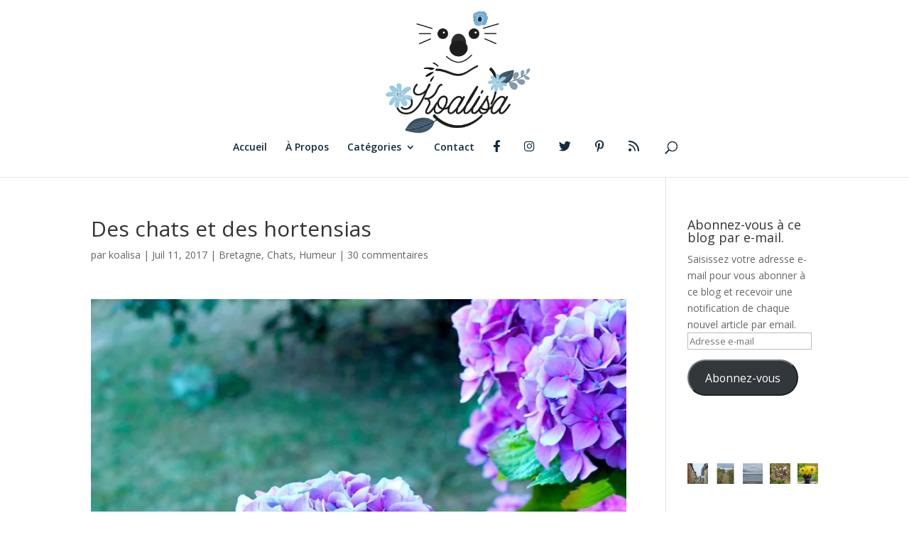

--- FILE ---
content_type: text/html; charset=UTF-8
request_url: https://koalisa.com/des-chats-et-des-hortensias/
body_size: 26089
content:
<!DOCTYPE html>
<html lang="fr-FR">
<head>
	<meta charset="UTF-8" />
<meta http-equiv="X-UA-Compatible" content="IE=edge">
	<link rel="pingback" href="https://koalisa.com/xmlrpc.php" />

	<script type="text/javascript">
		document.documentElement.className = 'js';
	</script>

	<script>var et_site_url='https://koalisa.com';var et_post_id='9725';function et_core_page_resource_fallback(a,b){"undefined"===typeof b&&(b=a.sheet.cssRules&&0===a.sheet.cssRules.length);b&&(a.onerror=null,a.onload=null,a.href?a.href=et_site_url+"/?et_core_page_resource="+a.id+et_post_id:a.src&&(a.src=et_site_url+"/?et_core_page_resource="+a.id+et_post_id))}
</script><meta name='robots' content='index, follow, max-image-preview:large, max-snippet:-1, max-video-preview:-1' />

	<!-- This site is optimized with the Yoast SEO plugin v22.6 - https://yoast.com/wordpress/plugins/seo/ -->
	<title>Des chats et des hortensias - Koalisa</title>
	<link rel="canonical" href="https://koalisa.com/des-chats-et-des-hortensias/" />
	<meta property="og:locale" content="fr_FR" />
	<meta property="og:type" content="article" />
	<meta property="og:title" content="Des chats et des hortensias - Koalisa" />
	<meta property="og:description" content="Ca y est, je suis en vacances ! Nous avons pris ce week-end la direction des Côtes d’Armor avec les minettes. J’avoue que cette pause était attendue après quelques mois un peu éprouvants. Les minettes ont retrouvé le jardin, j’ai amené une pile de bouquins à lire, Canaillou creuse des trous sur la plage, bref [&hellip;]" />
	<meta property="og:url" content="https://koalisa.com/des-chats-et-des-hortensias/" />
	<meta property="og:site_name" content="Koalisa" />
	<meta property="article:author" content="https://www.facebook.com/Koalisa/" />
	<meta property="article:published_time" content="2017-07-11T14:43:31+00:00" />
	<meta property="article:modified_time" content="2017-07-11T14:43:32+00:00" />
	<meta property="og:image" content="https://i1.wp.com/koalisa.com/wp-content/uploads/2017/07/savannah.jpg?fit=1064%2C1126&ssl=1" />
	<meta property="og:image:width" content="1064" />
	<meta property="og:image:height" content="1126" />
	<meta property="og:image:type" content="image/jpeg" />
	<meta name="author" content="koalisa" />
	<meta name="twitter:card" content="summary_large_image" />
	<meta name="twitter:creator" content="@Koalisa3" />
	<meta name="twitter:label1" content="Écrit par" />
	<meta name="twitter:data1" content="koalisa" />
	<meta name="twitter:label2" content="Durée de lecture estimée" />
	<meta name="twitter:data2" content="1 minute" />
	<script type="application/ld+json" class="yoast-schema-graph">{"@context":"https://schema.org","@graph":[{"@type":"Article","@id":"https://koalisa.com/des-chats-et-des-hortensias/#article","isPartOf":{"@id":"https://koalisa.com/des-chats-et-des-hortensias/"},"author":{"name":"koalisa","@id":"https://koalisa.com/#/schema/person/79d5512fcfd724afdee7359e3576011d"},"headline":"Des chats et des hortensias","datePublished":"2017-07-11T14:43:31+00:00","dateModified":"2017-07-11T14:43:32+00:00","mainEntityOfPage":{"@id":"https://koalisa.com/des-chats-et-des-hortensias/"},"wordCount":220,"commentCount":30,"publisher":{"@id":"https://koalisa.com/#organization"},"image":{"@id":"https://koalisa.com/des-chats-et-des-hortensias/#primaryimage"},"thumbnailUrl":"https://i0.wp.com/koalisa.com/wp-content/uploads/2017/07/savannah.jpg?fit=1064%2C1126&ssl=1","keywords":["Bretagne","Chats","Côtes d'Armor","hortensias","hydrangeas","vacances"],"articleSection":["Bretagne","Chats","Humeur"],"inLanguage":"fr-FR","potentialAction":[{"@type":"CommentAction","name":"Comment","target":["https://koalisa.com/des-chats-et-des-hortensias/#respond"]}]},{"@type":"WebPage","@id":"https://koalisa.com/des-chats-et-des-hortensias/","url":"https://koalisa.com/des-chats-et-des-hortensias/","name":"Des chats et des hortensias - Koalisa","isPartOf":{"@id":"https://koalisa.com/#website"},"primaryImageOfPage":{"@id":"https://koalisa.com/des-chats-et-des-hortensias/#primaryimage"},"image":{"@id":"https://koalisa.com/des-chats-et-des-hortensias/#primaryimage"},"thumbnailUrl":"https://i0.wp.com/koalisa.com/wp-content/uploads/2017/07/savannah.jpg?fit=1064%2C1126&ssl=1","datePublished":"2017-07-11T14:43:31+00:00","dateModified":"2017-07-11T14:43:32+00:00","breadcrumb":{"@id":"https://koalisa.com/des-chats-et-des-hortensias/#breadcrumb"},"inLanguage":"fr-FR","potentialAction":[{"@type":"ReadAction","target":["https://koalisa.com/des-chats-et-des-hortensias/"]}]},{"@type":"ImageObject","inLanguage":"fr-FR","@id":"https://koalisa.com/des-chats-et-des-hortensias/#primaryimage","url":"https://i0.wp.com/koalisa.com/wp-content/uploads/2017/07/savannah.jpg?fit=1064%2C1126&ssl=1","contentUrl":"https://i0.wp.com/koalisa.com/wp-content/uploads/2017/07/savannah.jpg?fit=1064%2C1126&ssl=1","width":1064,"height":1126,"caption":"OLYMPUS DIGITAL CAMERA"},{"@type":"BreadcrumbList","@id":"https://koalisa.com/des-chats-et-des-hortensias/#breadcrumb","itemListElement":[{"@type":"ListItem","position":1,"name":"Accueil","item":"https://koalisa.com/"},{"@type":"ListItem","position":2,"name":"Des chats et des hortensias"}]},{"@type":"WebSite","@id":"https://koalisa.com/#website","url":"https://koalisa.com/","name":"Koalisa","description":"Bretagne, voyages, blog lifestyle pur beurre salé !","publisher":{"@id":"https://koalisa.com/#organization"},"potentialAction":[{"@type":"SearchAction","target":{"@type":"EntryPoint","urlTemplate":"https://koalisa.com/?s={search_term_string}"},"query-input":"required name=search_term_string"}],"inLanguage":"fr-FR"},{"@type":"Organization","@id":"https://koalisa.com/#organization","name":"Koalisa","url":"https://koalisa.com/","logo":{"@type":"ImageObject","inLanguage":"fr-FR","@id":"https://koalisa.com/#/schema/logo/image/","url":"https://i0.wp.com/koalisa.com/wp-content/uploads/2017/04/koalisa.png?fit=567%2C697&ssl=1","contentUrl":"https://i0.wp.com/koalisa.com/wp-content/uploads/2017/04/koalisa.png?fit=567%2C697&ssl=1","width":567,"height":697,"caption":"Koalisa"},"image":{"@id":"https://koalisa.com/#/schema/logo/image/"}},{"@type":"Person","@id":"https://koalisa.com/#/schema/person/79d5512fcfd724afdee7359e3576011d","name":"koalisa","image":{"@type":"ImageObject","inLanguage":"fr-FR","@id":"https://koalisa.com/#/schema/person/image/","url":"https://secure.gravatar.com/avatar/9b79ec5e5c04db96fc8562732b375ecf?s=96&d=identicon&r=g","contentUrl":"https://secure.gravatar.com/avatar/9b79ec5e5c04db96fc8562732b375ecf?s=96&d=identicon&r=g","caption":"koalisa"},"sameAs":["https://koalisa.com","https://www.facebook.com/Koalisa/","https://x.com/Koalisa3"],"url":"https://koalisa.com/author/koalisa/"}]}</script>
	<!-- / Yoast SEO plugin. -->


<link rel='dns-prefetch' href='//secure.gravatar.com' />
<link rel='dns-prefetch' href='//stats.wp.com' />
<link rel='dns-prefetch' href='//fonts.googleapis.com' />
<link rel='dns-prefetch' href='//v0.wordpress.com' />
<link rel='dns-prefetch' href='//widgets.wp.com' />
<link rel='dns-prefetch' href='//s0.wp.com' />
<link rel='dns-prefetch' href='//0.gravatar.com' />
<link rel='dns-prefetch' href='//1.gravatar.com' />
<link rel='dns-prefetch' href='//2.gravatar.com' />
<link rel='dns-prefetch' href='//jetpack.wordpress.com' />
<link rel='dns-prefetch' href='//public-api.wordpress.com' />
<link rel='dns-prefetch' href='//c0.wp.com' />
<link rel='dns-prefetch' href='//i0.wp.com' />
<link rel="alternate" type="application/rss+xml" title="Koalisa &raquo; Flux" href="https://koalisa.com/feed/" />
<link rel="alternate" type="application/rss+xml" title="Koalisa &raquo; Flux des commentaires" href="https://koalisa.com/comments/feed/" />
<link rel="alternate" type="application/rss+xml" title="Koalisa &raquo; Des chats et des hortensias Flux des commentaires" href="https://koalisa.com/des-chats-et-des-hortensias/feed/" />
<script type="text/javascript">
window._wpemojiSettings = {"baseUrl":"https:\/\/s.w.org\/images\/core\/emoji\/14.0.0\/72x72\/","ext":".png","svgUrl":"https:\/\/s.w.org\/images\/core\/emoji\/14.0.0\/svg\/","svgExt":".svg","source":{"concatemoji":"https:\/\/koalisa.com\/wp-includes\/js\/wp-emoji-release.min.js?ver=312b2a9403bc50e9202aa24e5d3de228"}};
/*! This file is auto-generated */
!function(i,n){var o,s,e;function c(e){try{var t={supportTests:e,timestamp:(new Date).valueOf()};sessionStorage.setItem(o,JSON.stringify(t))}catch(e){}}function p(e,t,n){e.clearRect(0,0,e.canvas.width,e.canvas.height),e.fillText(t,0,0);var t=new Uint32Array(e.getImageData(0,0,e.canvas.width,e.canvas.height).data),r=(e.clearRect(0,0,e.canvas.width,e.canvas.height),e.fillText(n,0,0),new Uint32Array(e.getImageData(0,0,e.canvas.width,e.canvas.height).data));return t.every(function(e,t){return e===r[t]})}function u(e,t,n){switch(t){case"flag":return n(e,"\ud83c\udff3\ufe0f\u200d\u26a7\ufe0f","\ud83c\udff3\ufe0f\u200b\u26a7\ufe0f")?!1:!n(e,"\ud83c\uddfa\ud83c\uddf3","\ud83c\uddfa\u200b\ud83c\uddf3")&&!n(e,"\ud83c\udff4\udb40\udc67\udb40\udc62\udb40\udc65\udb40\udc6e\udb40\udc67\udb40\udc7f","\ud83c\udff4\u200b\udb40\udc67\u200b\udb40\udc62\u200b\udb40\udc65\u200b\udb40\udc6e\u200b\udb40\udc67\u200b\udb40\udc7f");case"emoji":return!n(e,"\ud83e\udef1\ud83c\udffb\u200d\ud83e\udef2\ud83c\udfff","\ud83e\udef1\ud83c\udffb\u200b\ud83e\udef2\ud83c\udfff")}return!1}function f(e,t,n){var r="undefined"!=typeof WorkerGlobalScope&&self instanceof WorkerGlobalScope?new OffscreenCanvas(300,150):i.createElement("canvas"),a=r.getContext("2d",{willReadFrequently:!0}),o=(a.textBaseline="top",a.font="600 32px Arial",{});return e.forEach(function(e){o[e]=t(a,e,n)}),o}function t(e){var t=i.createElement("script");t.src=e,t.defer=!0,i.head.appendChild(t)}"undefined"!=typeof Promise&&(o="wpEmojiSettingsSupports",s=["flag","emoji"],n.supports={everything:!0,everythingExceptFlag:!0},e=new Promise(function(e){i.addEventListener("DOMContentLoaded",e,{once:!0})}),new Promise(function(t){var n=function(){try{var e=JSON.parse(sessionStorage.getItem(o));if("object"==typeof e&&"number"==typeof e.timestamp&&(new Date).valueOf()<e.timestamp+604800&&"object"==typeof e.supportTests)return e.supportTests}catch(e){}return null}();if(!n){if("undefined"!=typeof Worker&&"undefined"!=typeof OffscreenCanvas&&"undefined"!=typeof URL&&URL.createObjectURL&&"undefined"!=typeof Blob)try{var e="postMessage("+f.toString()+"("+[JSON.stringify(s),u.toString(),p.toString()].join(",")+"));",r=new Blob([e],{type:"text/javascript"}),a=new Worker(URL.createObjectURL(r),{name:"wpTestEmojiSupports"});return void(a.onmessage=function(e){c(n=e.data),a.terminate(),t(n)})}catch(e){}c(n=f(s,u,p))}t(n)}).then(function(e){for(var t in e)n.supports[t]=e[t],n.supports.everything=n.supports.everything&&n.supports[t],"flag"!==t&&(n.supports.everythingExceptFlag=n.supports.everythingExceptFlag&&n.supports[t]);n.supports.everythingExceptFlag=n.supports.everythingExceptFlag&&!n.supports.flag,n.DOMReady=!1,n.readyCallback=function(){n.DOMReady=!0}}).then(function(){return e}).then(function(){var e;n.supports.everything||(n.readyCallback(),(e=n.source||{}).concatemoji?t(e.concatemoji):e.wpemoji&&e.twemoji&&(t(e.twemoji),t(e.wpemoji)))}))}((window,document),window._wpemojiSettings);
</script>
<meta content="Divi v.4.5.3" name="generator"/><style type="text/css">
img.wp-smiley,
img.emoji {
	display: inline !important;
	border: none !important;
	box-shadow: none !important;
	height: 1em !important;
	width: 1em !important;
	margin: 0 0.07em !important;
	vertical-align: -0.1em !important;
	background: none !important;
	padding: 0 !important;
}
</style>
	<link rel='stylesheet' id='sbi_styles-css' href='https://koalisa.com/wp-content/plugins/instagram-feed/css/sbi-styles.min.css?ver=6.10.0' type='text/css' media='all' />
<link rel='stylesheet' id='menu-icon-font-awesome-css' href='https://koalisa.com/wp-content/plugins/menu-icons/css/fontawesome/css/all.min.css?ver=5.15.4' type='text/css' media='all' />
<link rel='stylesheet' id='menu-icons-extra-css' href='https://koalisa.com/wp-content/plugins/menu-icons/css/extra.min.css?ver=0.13.7' type='text/css' media='all' />
<link rel='stylesheet' id='wp-block-library-css' href='https://c0.wp.com/c/6.3.7/wp-includes/css/dist/block-library/style.min.css' type='text/css' media='all' />
<style id='wp-block-library-inline-css' type='text/css'>
.has-text-align-justify{text-align:justify;}
</style>
<link rel='stylesheet' id='mediaelement-css' href='https://c0.wp.com/c/6.3.7/wp-includes/js/mediaelement/mediaelementplayer-legacy.min.css' type='text/css' media='all' />
<link rel='stylesheet' id='wp-mediaelement-css' href='https://c0.wp.com/c/6.3.7/wp-includes/js/mediaelement/wp-mediaelement.min.css' type='text/css' media='all' />
<style id='jetpack-sharing-buttons-style-inline-css' type='text/css'>
.jetpack-sharing-buttons__services-list{display:flex;flex-direction:row;flex-wrap:wrap;gap:0;list-style-type:none;margin:5px;padding:0}.jetpack-sharing-buttons__services-list.has-small-icon-size{font-size:12px}.jetpack-sharing-buttons__services-list.has-normal-icon-size{font-size:16px}.jetpack-sharing-buttons__services-list.has-large-icon-size{font-size:24px}.jetpack-sharing-buttons__services-list.has-huge-icon-size{font-size:36px}@media print{.jetpack-sharing-buttons__services-list{display:none!important}}.editor-styles-wrapper .wp-block-jetpack-sharing-buttons{gap:0;padding-inline-start:0}ul.jetpack-sharing-buttons__services-list.has-background{padding:1.25em 2.375em}
</style>
<style id='classic-theme-styles-inline-css' type='text/css'>
/*! This file is auto-generated */
.wp-block-button__link{color:#fff;background-color:#32373c;border-radius:9999px;box-shadow:none;text-decoration:none;padding:calc(.667em + 2px) calc(1.333em + 2px);font-size:1.125em}.wp-block-file__button{background:#32373c;color:#fff;text-decoration:none}
</style>
<style id='global-styles-inline-css' type='text/css'>
body{--wp--preset--color--black: #000000;--wp--preset--color--cyan-bluish-gray: #abb8c3;--wp--preset--color--white: #ffffff;--wp--preset--color--pale-pink: #f78da7;--wp--preset--color--vivid-red: #cf2e2e;--wp--preset--color--luminous-vivid-orange: #ff6900;--wp--preset--color--luminous-vivid-amber: #fcb900;--wp--preset--color--light-green-cyan: #7bdcb5;--wp--preset--color--vivid-green-cyan: #00d084;--wp--preset--color--pale-cyan-blue: #8ed1fc;--wp--preset--color--vivid-cyan-blue: #0693e3;--wp--preset--color--vivid-purple: #9b51e0;--wp--preset--gradient--vivid-cyan-blue-to-vivid-purple: linear-gradient(135deg,rgba(6,147,227,1) 0%,rgb(155,81,224) 100%);--wp--preset--gradient--light-green-cyan-to-vivid-green-cyan: linear-gradient(135deg,rgb(122,220,180) 0%,rgb(0,208,130) 100%);--wp--preset--gradient--luminous-vivid-amber-to-luminous-vivid-orange: linear-gradient(135deg,rgba(252,185,0,1) 0%,rgba(255,105,0,1) 100%);--wp--preset--gradient--luminous-vivid-orange-to-vivid-red: linear-gradient(135deg,rgba(255,105,0,1) 0%,rgb(207,46,46) 100%);--wp--preset--gradient--very-light-gray-to-cyan-bluish-gray: linear-gradient(135deg,rgb(238,238,238) 0%,rgb(169,184,195) 100%);--wp--preset--gradient--cool-to-warm-spectrum: linear-gradient(135deg,rgb(74,234,220) 0%,rgb(151,120,209) 20%,rgb(207,42,186) 40%,rgb(238,44,130) 60%,rgb(251,105,98) 80%,rgb(254,248,76) 100%);--wp--preset--gradient--blush-light-purple: linear-gradient(135deg,rgb(255,206,236) 0%,rgb(152,150,240) 100%);--wp--preset--gradient--blush-bordeaux: linear-gradient(135deg,rgb(254,205,165) 0%,rgb(254,45,45) 50%,rgb(107,0,62) 100%);--wp--preset--gradient--luminous-dusk: linear-gradient(135deg,rgb(255,203,112) 0%,rgb(199,81,192) 50%,rgb(65,88,208) 100%);--wp--preset--gradient--pale-ocean: linear-gradient(135deg,rgb(255,245,203) 0%,rgb(182,227,212) 50%,rgb(51,167,181) 100%);--wp--preset--gradient--electric-grass: linear-gradient(135deg,rgb(202,248,128) 0%,rgb(113,206,126) 100%);--wp--preset--gradient--midnight: linear-gradient(135deg,rgb(2,3,129) 0%,rgb(40,116,252) 100%);--wp--preset--font-size--small: 13px;--wp--preset--font-size--medium: 20px;--wp--preset--font-size--large: 36px;--wp--preset--font-size--x-large: 42px;--wp--preset--spacing--20: 0.44rem;--wp--preset--spacing--30: 0.67rem;--wp--preset--spacing--40: 1rem;--wp--preset--spacing--50: 1.5rem;--wp--preset--spacing--60: 2.25rem;--wp--preset--spacing--70: 3.38rem;--wp--preset--spacing--80: 5.06rem;--wp--preset--shadow--natural: 6px 6px 9px rgba(0, 0, 0, 0.2);--wp--preset--shadow--deep: 12px 12px 50px rgba(0, 0, 0, 0.4);--wp--preset--shadow--sharp: 6px 6px 0px rgba(0, 0, 0, 0.2);--wp--preset--shadow--outlined: 6px 6px 0px -3px rgba(255, 255, 255, 1), 6px 6px rgba(0, 0, 0, 1);--wp--preset--shadow--crisp: 6px 6px 0px rgba(0, 0, 0, 1);}:where(.is-layout-flex){gap: 0.5em;}:where(.is-layout-grid){gap: 0.5em;}body .is-layout-flow > .alignleft{float: left;margin-inline-start: 0;margin-inline-end: 2em;}body .is-layout-flow > .alignright{float: right;margin-inline-start: 2em;margin-inline-end: 0;}body .is-layout-flow > .aligncenter{margin-left: auto !important;margin-right: auto !important;}body .is-layout-constrained > .alignleft{float: left;margin-inline-start: 0;margin-inline-end: 2em;}body .is-layout-constrained > .alignright{float: right;margin-inline-start: 2em;margin-inline-end: 0;}body .is-layout-constrained > .aligncenter{margin-left: auto !important;margin-right: auto !important;}body .is-layout-constrained > :where(:not(.alignleft):not(.alignright):not(.alignfull)){max-width: var(--wp--style--global--content-size);margin-left: auto !important;margin-right: auto !important;}body .is-layout-constrained > .alignwide{max-width: var(--wp--style--global--wide-size);}body .is-layout-flex{display: flex;}body .is-layout-flex{flex-wrap: wrap;align-items: center;}body .is-layout-flex > *{margin: 0;}body .is-layout-grid{display: grid;}body .is-layout-grid > *{margin: 0;}:where(.wp-block-columns.is-layout-flex){gap: 2em;}:where(.wp-block-columns.is-layout-grid){gap: 2em;}:where(.wp-block-post-template.is-layout-flex){gap: 1.25em;}:where(.wp-block-post-template.is-layout-grid){gap: 1.25em;}.has-black-color{color: var(--wp--preset--color--black) !important;}.has-cyan-bluish-gray-color{color: var(--wp--preset--color--cyan-bluish-gray) !important;}.has-white-color{color: var(--wp--preset--color--white) !important;}.has-pale-pink-color{color: var(--wp--preset--color--pale-pink) !important;}.has-vivid-red-color{color: var(--wp--preset--color--vivid-red) !important;}.has-luminous-vivid-orange-color{color: var(--wp--preset--color--luminous-vivid-orange) !important;}.has-luminous-vivid-amber-color{color: var(--wp--preset--color--luminous-vivid-amber) !important;}.has-light-green-cyan-color{color: var(--wp--preset--color--light-green-cyan) !important;}.has-vivid-green-cyan-color{color: var(--wp--preset--color--vivid-green-cyan) !important;}.has-pale-cyan-blue-color{color: var(--wp--preset--color--pale-cyan-blue) !important;}.has-vivid-cyan-blue-color{color: var(--wp--preset--color--vivid-cyan-blue) !important;}.has-vivid-purple-color{color: var(--wp--preset--color--vivid-purple) !important;}.has-black-background-color{background-color: var(--wp--preset--color--black) !important;}.has-cyan-bluish-gray-background-color{background-color: var(--wp--preset--color--cyan-bluish-gray) !important;}.has-white-background-color{background-color: var(--wp--preset--color--white) !important;}.has-pale-pink-background-color{background-color: var(--wp--preset--color--pale-pink) !important;}.has-vivid-red-background-color{background-color: var(--wp--preset--color--vivid-red) !important;}.has-luminous-vivid-orange-background-color{background-color: var(--wp--preset--color--luminous-vivid-orange) !important;}.has-luminous-vivid-amber-background-color{background-color: var(--wp--preset--color--luminous-vivid-amber) !important;}.has-light-green-cyan-background-color{background-color: var(--wp--preset--color--light-green-cyan) !important;}.has-vivid-green-cyan-background-color{background-color: var(--wp--preset--color--vivid-green-cyan) !important;}.has-pale-cyan-blue-background-color{background-color: var(--wp--preset--color--pale-cyan-blue) !important;}.has-vivid-cyan-blue-background-color{background-color: var(--wp--preset--color--vivid-cyan-blue) !important;}.has-vivid-purple-background-color{background-color: var(--wp--preset--color--vivid-purple) !important;}.has-black-border-color{border-color: var(--wp--preset--color--black) !important;}.has-cyan-bluish-gray-border-color{border-color: var(--wp--preset--color--cyan-bluish-gray) !important;}.has-white-border-color{border-color: var(--wp--preset--color--white) !important;}.has-pale-pink-border-color{border-color: var(--wp--preset--color--pale-pink) !important;}.has-vivid-red-border-color{border-color: var(--wp--preset--color--vivid-red) !important;}.has-luminous-vivid-orange-border-color{border-color: var(--wp--preset--color--luminous-vivid-orange) !important;}.has-luminous-vivid-amber-border-color{border-color: var(--wp--preset--color--luminous-vivid-amber) !important;}.has-light-green-cyan-border-color{border-color: var(--wp--preset--color--light-green-cyan) !important;}.has-vivid-green-cyan-border-color{border-color: var(--wp--preset--color--vivid-green-cyan) !important;}.has-pale-cyan-blue-border-color{border-color: var(--wp--preset--color--pale-cyan-blue) !important;}.has-vivid-cyan-blue-border-color{border-color: var(--wp--preset--color--vivid-cyan-blue) !important;}.has-vivid-purple-border-color{border-color: var(--wp--preset--color--vivid-purple) !important;}.has-vivid-cyan-blue-to-vivid-purple-gradient-background{background: var(--wp--preset--gradient--vivid-cyan-blue-to-vivid-purple) !important;}.has-light-green-cyan-to-vivid-green-cyan-gradient-background{background: var(--wp--preset--gradient--light-green-cyan-to-vivid-green-cyan) !important;}.has-luminous-vivid-amber-to-luminous-vivid-orange-gradient-background{background: var(--wp--preset--gradient--luminous-vivid-amber-to-luminous-vivid-orange) !important;}.has-luminous-vivid-orange-to-vivid-red-gradient-background{background: var(--wp--preset--gradient--luminous-vivid-orange-to-vivid-red) !important;}.has-very-light-gray-to-cyan-bluish-gray-gradient-background{background: var(--wp--preset--gradient--very-light-gray-to-cyan-bluish-gray) !important;}.has-cool-to-warm-spectrum-gradient-background{background: var(--wp--preset--gradient--cool-to-warm-spectrum) !important;}.has-blush-light-purple-gradient-background{background: var(--wp--preset--gradient--blush-light-purple) !important;}.has-blush-bordeaux-gradient-background{background: var(--wp--preset--gradient--blush-bordeaux) !important;}.has-luminous-dusk-gradient-background{background: var(--wp--preset--gradient--luminous-dusk) !important;}.has-pale-ocean-gradient-background{background: var(--wp--preset--gradient--pale-ocean) !important;}.has-electric-grass-gradient-background{background: var(--wp--preset--gradient--electric-grass) !important;}.has-midnight-gradient-background{background: var(--wp--preset--gradient--midnight) !important;}.has-small-font-size{font-size: var(--wp--preset--font-size--small) !important;}.has-medium-font-size{font-size: var(--wp--preset--font-size--medium) !important;}.has-large-font-size{font-size: var(--wp--preset--font-size--large) !important;}.has-x-large-font-size{font-size: var(--wp--preset--font-size--x-large) !important;}
.wp-block-navigation a:where(:not(.wp-element-button)){color: inherit;}
:where(.wp-block-post-template.is-layout-flex){gap: 1.25em;}:where(.wp-block-post-template.is-layout-grid){gap: 1.25em;}
:where(.wp-block-columns.is-layout-flex){gap: 2em;}:where(.wp-block-columns.is-layout-grid){gap: 2em;}
.wp-block-pullquote{font-size: 1.5em;line-height: 1.6;}
</style>
<link rel='stylesheet' id='et_monarch-css-css' href='https://koalisa.com/wp-content/plugins/monarch/css/style.css?ver=1.4.12' type='text/css' media='all' />
<link rel='stylesheet' id='et-gf-open-sans-css' href='https://fonts.googleapis.com/css?family=Open+Sans:400,700' type='text/css' media='all' />
<link rel='stylesheet' id='divi-fonts-css' href='https://fonts.googleapis.com/css?family=Open+Sans:300italic,400italic,600italic,700italic,800italic,400,300,600,700,800&#038;subset=latin,latin-ext&#038;display=swap' type='text/css' media='all' />
<link rel='stylesheet' id='divi-style-css' href='https://koalisa.com/wp-content/themes/Divi/style.css?ver=4.5.3' type='text/css' media='all' />
<link rel='stylesheet' id='dashicons-css' href='https://c0.wp.com/c/6.3.7/wp-includes/css/dashicons.min.css' type='text/css' media='all' />
<link rel='stylesheet' id='social-logos-css' href='https://c0.wp.com/p/jetpack/13.3.2/_inc/social-logos/social-logos.min.css' type='text/css' media='all' />
<link rel='stylesheet' id='jetpack_css-css' href='https://c0.wp.com/p/jetpack/13.3.2/css/jetpack.css' type='text/css' media='all' />
<script type='text/javascript' id='jetpack_related-posts-js-extra'>
/* <![CDATA[ */
var related_posts_js_options = {"post_heading":"h4"};
/* ]]> */
</script>
<script type='text/javascript' src='https://c0.wp.com/p/jetpack/13.3.2/_inc/build/related-posts/related-posts.min.js' id='jetpack_related-posts-js'></script>
<script type='text/javascript' async src='https://koalisa.com/wp-content/plugins/burst-statistics/helpers/timeme/timeme.min.js?ver=1.4.6.1' id='burst-timeme-js'></script>
<script type='text/javascript' id='burst-js-extra'>
/* <![CDATA[ */
var burst = {"url":"https:\/\/koalisa.com\/wp-json\/","page_id":"9725","cookie_retention_days":"30","beacon_url":"https:\/\/koalisa.com\/burst-statistics-endpoint.php","options":{"beacon_enabled":1,"enable_cookieless_tracking":0,"enable_turbo_mode":0,"do_not_track":0},"goals":[],"goals_script_url":"https:\/\/koalisa.com\/wp-content\/plugins\/burst-statistics\/\/assets\/js\/build\/burst-goals.js"};
/* ]]> */
</script>
<script type='text/javascript' async src='https://koalisa.com/wp-content/plugins/burst-statistics/assets/js/build/burst.min.js?ver=1.4.6.1' id='burst-js'></script>
<script type='text/javascript' src='https://c0.wp.com/c/6.3.7/wp-includes/js/jquery/jquery.min.js' id='jquery-core-js'></script>
<script type='text/javascript' src='https://c0.wp.com/c/6.3.7/wp-includes/js/jquery/jquery-migrate.min.js' id='jquery-migrate-js'></script>
<script type='text/javascript' id='sbi_scripts-js-extra'>
/* <![CDATA[ */
var sb_instagram_js_options = {"font_method":"svg","resized_url":"https:\/\/koalisa.com\/wp-content\/uploads\/sb-instagram-feed-images\/","placeholder":"https:\/\/koalisa.com\/wp-content\/plugins\/instagram-feed\/img\/placeholder.png","ajax_url":"https:\/\/koalisa.com\/wp-admin\/admin-ajax.php"};
/* ]]> */
</script>
<script type='text/javascript' src='https://koalisa.com/wp-content/plugins/instagram-feed/js/sbi-scripts.min.js?ver=6.10.0' id='sbi_scripts-js'></script>
<script type='text/javascript' src='https://koalisa.com/wp-content/themes/Divi/core/admin/js/es6-promise.auto.min.js?ver=312b2a9403bc50e9202aa24e5d3de228' id='es6-promise-js'></script>
<script type='text/javascript' id='et-core-api-spam-recaptcha-js-extra'>
/* <![CDATA[ */
var et_core_api_spam_recaptcha = {"site_key":"","page_action":{"action":"des_chats_et_des_hortensias"}};
/* ]]> */
</script>
<script type='text/javascript' src='https://koalisa.com/wp-content/themes/Divi/core/admin/js/recaptcha.js?ver=312b2a9403bc50e9202aa24e5d3de228' id='et-core-api-spam-recaptcha-js'></script>
<link rel="https://api.w.org/" href="https://koalisa.com/wp-json/" /><link rel="alternate" type="application/json" href="https://koalisa.com/wp-json/wp/v2/posts/9725" /><link rel="EditURI" type="application/rsd+xml" title="RSD" href="https://koalisa.com/xmlrpc.php?rsd" />
<link rel="alternate" type="application/json+oembed" href="https://koalisa.com/wp-json/oembed/1.0/embed?url=https%3A%2F%2Fkoalisa.com%2Fdes-chats-et-des-hortensias%2F" />
<link rel="alternate" type="text/xml+oembed" href="https://koalisa.com/wp-json/oembed/1.0/embed?url=https%3A%2F%2Fkoalisa.com%2Fdes-chats-et-des-hortensias%2F&#038;format=xml" />
<div id="fb-root"></div><script>(function(d, s, id) {

	var js, fjs = d.getElementsByTagName(s)[0];

	if (d.getElementById(id)) return;

	js = d.createElement(s); js.id = id;

	js.src = '//connect.facebook.net/en_US/sdk.js#xfbml=1&version=v16.0';

	fjs.parentNode.insertBefore(js, fjs);

	}(document, 'script', 'facebook-jssdk'));</script>	<style>img#wpstats{display:none}</style>
		<style type="text/css" id="et-social-custom-css">
				 .et_monarch .et_social_inline .et_social_circle .et_social_icons_container li i, .et_monarch .et_social_inline li { background: #ffffff; } .et_monarch .et_social_inline .et_social_circle .et_social_icons_container li:hover i, .et_monarch .et_social_inline .et_social_rounded .et_social_icons_container li:hover, .et_monarch .et_social_inline .et_social_rectangle .et_social_icons_container li:hover { background: #ffffff !important; } .et_monarch .et_social_inline .et_social_icons_container li i, .et_monarch .et_social_inline .et_social_count, .et_monarch .et_social_inline .et_social_networkname { color: #6da5ce; } .et_monarch .et_social_inline .et_social_icons_container li:hover i, .et_monarch .et_social_inline .et_social_icons_container li:hover .et_social_count, .et_monarch .et_social_inline .et_social_icons_container li:hover .et_social_networkname { color: #132c3c !important; } 
			</style><!-- Analytics by WP Statistics - https://wp-statistics.com -->
<meta name="viewport" content="width=device-width, initial-scale=1.0, maximum-scale=1.0, user-scalable=0" /><link rel="icon" href="https://i0.wp.com/koalisa.com/wp-content/uploads/2018/06/cropped-favicon-1.png?fit=32%2C32&#038;ssl=1" sizes="32x32" />
<link rel="icon" href="https://i0.wp.com/koalisa.com/wp-content/uploads/2018/06/cropped-favicon-1.png?fit=192%2C192&#038;ssl=1" sizes="192x192" />
<link rel="apple-touch-icon" href="https://i0.wp.com/koalisa.com/wp-content/uploads/2018/06/cropped-favicon-1.png?fit=180%2C180&#038;ssl=1" />
<meta name="msapplication-TileImage" content="https://i0.wp.com/koalisa.com/wp-content/uploads/2018/06/cropped-favicon-1.png?fit=270%2C270&#038;ssl=1" />
<link rel="stylesheet" id="et-divi-customizer-global-cached-inline-styles" href="https://koalisa.com/wp-content/et-cache/global/et-divi-customizer-global-17683873273034.min.css" onerror="et_core_page_resource_fallback(this, true)" onload="et_core_page_resource_fallback(this)" /></head>
<body data-rsssl=1 class="post-template-default single single-post postid-9725 single-format-standard wp-custom-logo et_monarch et_button_no_icon et_pb_button_helper_class et_fixed_nav et_show_nav et_hide_fixed_logo et_primary_nav_dropdown_animation_fade et_secondary_nav_dropdown_animation_fade et_header_style_centered et_pb_footer_columns3 et_cover_background et_pb_gutter osx et_pb_gutters3 et_right_sidebar et_divi_theme et-db et_minified_js et_minified_css">
	<div id="page-container">

	
	
			<header id="main-header" data-height-onload="195">
			<div class="container clearfix et_menu_container">
							<div class="logo_container">
					<span class="logo_helper"></span>
					<a href="https://koalisa.com/">
						<img src="https://koalisa.com/wp-content/uploads/2018/06/koalisa-logo.png" alt="Koalisa" id="logo" data-height-percentage="100" />
					</a>
				</div>
							<div id="et-top-navigation" data-height="195" data-fixed-height="40">
											<nav id="top-menu-nav">
						<ul id="top-menu" class="nav"><li id="menu-item-11166" class="menu-item menu-item-type-post_type menu-item-object-page menu-item-home menu-item-11166"><a href="https://koalisa.com/">Accueil</a></li>
<li id="menu-item-11167" class="menu-item menu-item-type-post_type menu-item-object-page menu-item-11167"><a href="https://koalisa.com/about/">À Propos</a></li>
<li id="menu-item-11168" class="menu-item menu-item-type-custom menu-item-object-custom menu-item-has-children menu-item-11168"><a href="#">Catégories</a>
<ul class="sub-menu">
	<li id="menu-item-11170" class="menu-item menu-item-type-taxonomy menu-item-object-category current-post-ancestor current-menu-parent current-post-parent menu-item-11170"><a href="https://koalisa.com/category/bretagne/">Bretagne</a></li>
	<li id="menu-item-11173" class="menu-item menu-item-type-taxonomy menu-item-object-category menu-item-11173"><a href="https://koalisa.com/category/deco/">Déco</a></li>
	<li id="menu-item-11172" class="menu-item menu-item-type-taxonomy menu-item-object-category menu-item-11172"><a href="https://koalisa.com/category/cuisine/">Cuisine</a></li>
	<li id="menu-item-11175" class="menu-item menu-item-type-taxonomy menu-item-object-category menu-item-11175"><a href="https://koalisa.com/category/culture/">Culture</a></li>
	<li id="menu-item-11171" class="menu-item menu-item-type-taxonomy menu-item-object-category menu-item-11171"><a href="https://koalisa.com/category/enfants/">Enfants</a></li>
	<li id="menu-item-11176" class="menu-item menu-item-type-taxonomy menu-item-object-category current-post-ancestor current-menu-parent current-post-parent menu-item-11176"><a href="https://koalisa.com/category/humeur/">Humeur</a></li>
	<li id="menu-item-11174" class="menu-item menu-item-type-taxonomy menu-item-object-category menu-item-11174"><a href="https://koalisa.com/category/voyage/">Voyage</a></li>
	<li id="menu-item-11169" class="menu-item menu-item-type-taxonomy menu-item-object-category menu-item-11169"><a href="https://koalisa.com/category/plantes/">Plantes</a></li>
</ul>
</li>
<li id="menu-item-11165" class="menu-item menu-item-type-post_type menu-item-object-page menu-item-11165"><a href="https://koalisa.com/contact/">Contact</a></li>
<li id="menu-item-11181" class="menu-item menu-item-type-custom menu-item-object-custom menu-item-11181"><a target="_blank" rel="noopener" href="https://www.facebook.com/Koalisa/?ref=bookmarks"><i class="_mi _before fab fa-facebook-f" aria-hidden="true"></i><span> </span></a></li>
<li id="menu-item-11182" class="menu-item menu-item-type-custom menu-item-object-custom menu-item-11182"><a target="_blank" rel="noopener" href="https://www.instagram.com/koalisa3/"><i class="_mi _before fab fa-instagram" aria-hidden="true"></i><span> </span></a></li>
<li id="menu-item-11183" class="menu-item menu-item-type-custom menu-item-object-custom menu-item-11183"><a target="_blank" rel="noopener" href="https://twitter.com/Koalisa3"><i class="_mi _before fab fa-twitter" aria-hidden="true"></i><span> </span></a></li>
<li id="menu-item-11184" class="menu-item menu-item-type-custom menu-item-object-custom menu-item-11184"><a target="_blank" rel="noopener" href="https://www.pinterest.fr/koalisa/"><i class="_mi _before fab fa-pinterest-p" aria-hidden="true"></i><span> </span></a></li>
<li id="menu-item-11538" class="menu-item menu-item-type-custom menu-item-object-custom menu-item-11538"><a href="https://koalisa.com/feed/"><i class="_mi _before fa fa-rss" aria-hidden="true"></i><span>&nbsp;</span></a></li>
</ul>						</nav>
					
					
					
										<div id="et_top_search">
						<span id="et_search_icon"></span>
					</div>
					
					<div id="et_mobile_nav_menu">
				<div class="mobile_nav closed">
					<span class="select_page">Sélectionner une page</span>
					<span class="mobile_menu_bar mobile_menu_bar_toggle"></span>
				</div>
			</div>				</div> <!-- #et-top-navigation -->
			</div> <!-- .container -->
			<div class="et_search_outer">
				<div class="container et_search_form_container">
					<form role="search" method="get" class="et-search-form" action="https://koalisa.com/">
					<input type="search" class="et-search-field" placeholder="Rechercher &hellip;" value="" name="s" title="Rechercher:" />					</form>
					<span class="et_close_search_field"></span>
				</div>
			</div>
		</header> <!-- #main-header -->
			<div id="et-main-area">
	
<div id="main-content">
		<div class="container">
		<div id="content-area" class="clearfix">
			<div id="left-area">
											<article id="post-9725" class="et_pb_post post-9725 post type-post status-publish format-standard has-post-thumbnail hentry category-bretagne category-chats category-humeur tag-bretagne tag-chats tag-cotes-darmor tag-hortensias tag-hydrangeas tag-vacances">
											<div class="et_post_meta_wrapper">
							<h1 class="entry-title">Des chats et des hortensias</h1>

						<p class="post-meta"> par <span class="author vcard"><a href="https://koalisa.com/author/koalisa/" title="Articles de koalisa" rel="author">koalisa</a></span> | <span class="published">Juil 11, 2017</span> | <a href="https://koalisa.com/category/bretagne/" rel="category tag">Bretagne</a>, <a href="https://koalisa.com/category/chats/" rel="category tag">Chats</a>, <a href="https://koalisa.com/category/humeur/" rel="category tag">Humeur</a> | <span class="comments-number"><a href="https://koalisa.com/des-chats-et-des-hortensias/#respond">30 commentaires</a></span></p>
												</div> <!-- .et_post_meta_wrapper -->
				
					<div class="entry-content">
					<p><a href="https://koalisa.com/des-chats-et-des-hortensias/olympus-digital-camera-41/" target="_blank" rel="attachment wp-att-9726 noopener"><img decoding="async" fetchpriority="high" class="aligncenter wp-image-9726 size-large" title="hortensias hydrangeas" src="https://i0.wp.com/koalisa.com/wp-content/uploads/2017/07/hortensia1-700x934.jpg?resize=656%2C875" alt="" width="656" height="875" srcset="https://i0.wp.com/koalisa.com/wp-content/uploads/2017/07/hortensia1.jpg?resize=700%2C934&amp;ssl=1 700w, https://i0.wp.com/koalisa.com/wp-content/uploads/2017/07/hortensia1.jpg?resize=632%2C843&amp;ssl=1 632w, https://i0.wp.com/koalisa.com/wp-content/uploads/2017/07/hortensia1.jpg?resize=225%2C300&amp;ssl=1 225w, https://i0.wp.com/koalisa.com/wp-content/uploads/2017/07/hortensia1.jpg?w=1064&amp;ssl=1 1064w" sizes="(max-width: 656px) 100vw, 656px" data-recalc-dims="1" /></a>Ca y est, je suis en vacances ! Nous avons pris ce week-end la direction des Côtes d’Armor avec les minettes. J’avoue que cette pause était attendue après quelques mois un peu éprouvants. Les minettes ont retrouvé le jardin, j’ai amené une pile de bouquins à lire, Canaillou creuse des trous sur la plage, bref tout va bien. <span id="more-9725"></span><a href="https://koalisa.com/des-chats-et-des-hortensias/olympus-digital-camera-43/" target="_blank" rel="attachment wp-att-9728 noopener"><img decoding="async" class="aligncenter wp-image-9728 size-large" title="hortensias hydrangeas" src="https://i0.wp.com/koalisa.com/wp-content/uploads/2017/07/hortensia3-700x934.jpg?resize=656%2C875" alt="" width="656" height="875" srcset="https://i0.wp.com/koalisa.com/wp-content/uploads/2017/07/hortensia3.jpg?resize=700%2C934&amp;ssl=1 700w, https://i0.wp.com/koalisa.com/wp-content/uploads/2017/07/hortensia3.jpg?resize=632%2C843&amp;ssl=1 632w, https://i0.wp.com/koalisa.com/wp-content/uploads/2017/07/hortensia3.jpg?resize=225%2C300&amp;ssl=1 225w, https://i0.wp.com/koalisa.com/wp-content/uploads/2017/07/hortensia3.jpg?w=1064&amp;ssl=1 1064w" sizes="(max-width: 656px) 100vw, 656px" data-recalc-dims="1" /></a><a href="https://koalisa.com/des-chats-et-des-hortensias/olympus-digital-camera-42/" target="_blank" rel="attachment wp-att-9727 noopener"><img decoding="async" class="aligncenter wp-image-9727 size-large" title="hortensias hydrangeas blue" src="https://i0.wp.com/koalisa.com/wp-content/uploads/2017/07/hortensia2-700x934.jpg?resize=656%2C875" alt="" width="656" height="875" srcset="https://i0.wp.com/koalisa.com/wp-content/uploads/2017/07/hortensia2.jpg?resize=700%2C934&amp;ssl=1 700w, https://i0.wp.com/koalisa.com/wp-content/uploads/2017/07/hortensia2.jpg?resize=632%2C843&amp;ssl=1 632w, https://i0.wp.com/koalisa.com/wp-content/uploads/2017/07/hortensia2.jpg?resize=225%2C300&amp;ssl=1 225w, https://i0.wp.com/koalisa.com/wp-content/uploads/2017/07/hortensia2.jpg?w=1064&amp;ssl=1 1064w" sizes="(max-width: 656px) 100vw, 656px" data-recalc-dims="1" /></a>En parlant du jardin, cette année les hortensias sont absolument magnifiques et je n’ai pu m’empêcher d’en cueillir quelques uns. Leurs couleurs vont du rose au bleu sur un même arbuste, c’est assez étonnant !<a href="https://koalisa.com/des-chats-et-des-hortensias/olympus-digital-camera-45/" rel="attachment wp-att-9730"><img decoding="async" loading="lazy" class="aligncenter size-large wp-image-9730" src="https://i0.wp.com/koalisa.com/wp-content/uploads/2017/07/hortensia5-700x934.jpg?resize=656%2C875" alt="" width="656" height="875" srcset="https://i0.wp.com/koalisa.com/wp-content/uploads/2017/07/hortensia5.jpg?resize=700%2C934&amp;ssl=1 700w, https://i0.wp.com/koalisa.com/wp-content/uploads/2017/07/hortensia5.jpg?resize=632%2C843&amp;ssl=1 632w, https://i0.wp.com/koalisa.com/wp-content/uploads/2017/07/hortensia5.jpg?resize=225%2C300&amp;ssl=1 225w, https://i0.wp.com/koalisa.com/wp-content/uploads/2017/07/hortensia5.jpg?w=1064&amp;ssl=1 1064w" sizes="(max-width: 656px) 100vw, 656px" data-recalc-dims="1" /></a><a href="https://koalisa.com/des-chats-et-des-hortensias/olympus-digital-camera-44/" target="_blank" rel="attachment wp-att-9729 noopener"><img decoding="async" loading="lazy" class="aligncenter wp-image-9729 size-large" title="hortensias hydrangeas pink" src="https://i0.wp.com/koalisa.com/wp-content/uploads/2017/07/hortensia4-700x830.jpg?resize=656%2C778" alt="" width="656" height="778" srcset="https://i0.wp.com/koalisa.com/wp-content/uploads/2017/07/hortensia4.jpg?resize=700%2C830&amp;ssl=1 700w, https://i0.wp.com/koalisa.com/wp-content/uploads/2017/07/hortensia4.jpg?resize=632%2C749&amp;ssl=1 632w, https://i0.wp.com/koalisa.com/wp-content/uploads/2017/07/hortensia4.jpg?resize=253%2C300&amp;ssl=1 253w, https://i0.wp.com/koalisa.com/wp-content/uploads/2017/07/hortensia4.jpg?w=1064&amp;ssl=1 1064w" sizes="(max-width: 656px) 100vw, 656px" data-recalc-dims="1" /></a>Les minettes passent la plus grande partie de leur temps dehors et dorment beaucoup moins qu’ à Rennes, il y a tant de choses à observer dans le jardin !<a href="https://koalisa.com/des-chats-et-des-hortensias/olympus-digital-camera-47/" target="_blank" rel="attachment wp-att-9732 noopener"><img decoding="async" loading="lazy" class="aligncenter wp-image-9732 size-large" title="Maddie chatte tricolore écaille de tortue tortoiseshell" src="https://i0.wp.com/koalisa.com/wp-content/uploads/2017/07/maddie-700x838.jpg?resize=656%2C785" alt="" width="656" height="785" srcset="https://i0.wp.com/koalisa.com/wp-content/uploads/2017/07/maddie.jpg?resize=700%2C838&amp;ssl=1 700w, https://i0.wp.com/koalisa.com/wp-content/uploads/2017/07/maddie.jpg?resize=632%2C756&amp;ssl=1 632w, https://i0.wp.com/koalisa.com/wp-content/uploads/2017/07/maddie.jpg?resize=251%2C300&amp;ssl=1 251w, https://i0.wp.com/koalisa.com/wp-content/uploads/2017/07/maddie.jpg?w=1064&amp;ssl=1 1064w" sizes="(max-width: 656px) 100vw, 656px" data-recalc-dims="1" /></a><a href="https://koalisa.com/des-chats-et-des-hortensias/olympus-digital-camera-46/" target="_blank" rel="attachment wp-att-9731 noopener"><img decoding="async" loading="lazy" class="aligncenter wp-image-9731 size-large" title="Lyanna tabby point chat" src="https://i0.wp.com/koalisa.com/wp-content/uploads/2017/07/lyanna-700x538.jpg?resize=656%2C504" alt="" width="656" height="504" srcset="https://i0.wp.com/koalisa.com/wp-content/uploads/2017/07/lyanna.jpg?resize=700%2C538&amp;ssl=1 700w, https://i0.wp.com/koalisa.com/wp-content/uploads/2017/07/lyanna.jpg?resize=632%2C485&amp;ssl=1 632w, https://i0.wp.com/koalisa.com/wp-content/uploads/2017/07/lyanna.jpg?resize=300%2C230&amp;ssl=1 300w, https://i0.wp.com/koalisa.com/wp-content/uploads/2017/07/lyanna.jpg?w=1064&amp;ssl=1 1064w" sizes="(max-width: 656px) 100vw, 656px" data-recalc-dims="1" /></a>Comme d’habitude, la connexion Internet est défaillante mais finalement ce n’est pas pour me déplaire, ça permet de changer d’activités, je passe moins de temps sur le Net et donc plus à lire ! Je tâcherai de rattraper mes lectures de blogs au mois d’août…<br />
Aujourd’hui le temps est plutôt maussade, j’en ai profité pour faire des confitures de framboises après un tour au marché ce matin.<br />
Je vous souhaite un bon été !</p>
<p><a href="https://koalisa.com/des-chats-et-des-hortensias/olympus-digital-camera-48/" target="_blank" rel="attachment wp-att-9733 noopener"><img decoding="async" loading="lazy" class="wp-image-9733 size-large" title="chat tigré tabby cat Savannah" src="https://i0.wp.com/koalisa.com/wp-content/uploads/2017/07/savannah-700x741.jpg?resize=656%2C694" alt="" width="656" height="694" srcset="https://i0.wp.com/koalisa.com/wp-content/uploads/2017/07/savannah.jpg?resize=700%2C741&amp;ssl=1 700w, https://i0.wp.com/koalisa.com/wp-content/uploads/2017/07/savannah.jpg?resize=632%2C669&amp;ssl=1 632w, https://i0.wp.com/koalisa.com/wp-content/uploads/2017/07/savannah.jpg?resize=283%2C300&amp;ssl=1 283w, https://i0.wp.com/koalisa.com/wp-content/uploads/2017/07/savannah.jpg?w=1064&amp;ssl=1 1064w" sizes="(max-width: 656px) 100vw, 656px" data-recalc-dims="1" /></a></p>
<p>&nbsp;</p>
<p>&nbsp;</p>
<div class="et_social_inline et_social_mobile_on et_social_inline_bottom">
				<div class="et_social_networks et_social_autowidth et_social_slide et_social_circle et_social_top et_social_no_animation et_social_nospace et_social_outer_dark">
					
					<ul class="et_social_icons_container"><li class="et_social_facebook">
									<a href="http://www.facebook.com/sharer.php?u=https%3A%2F%2Fkoalisa.com%2Fdes-chats-et-des-hortensias%2F&#038;t=Des%20chats%20et%20des%20hortensias" class="et_social_share" rel="nofollow" data-social_name="facebook" data-post_id="9725" data-social_type="share" data-location="inline">
										<i class="et_social_icon et_social_icon_facebook"></i><span class="et_social_overlay"></span>
									</a>
								</li><li class="et_social_twitter">
									<a href="http://twitter.com/share?text=Des%20chats%20et%20des%20hortensias&#038;url=https%3A%2F%2Fkoalisa.com%2Fdes-chats-et-des-hortensias%2F" class="et_social_share" rel="nofollow" data-social_name="twitter" data-post_id="9725" data-social_type="share" data-location="inline">
										<i class="et_social_icon et_social_icon_twitter"></i><span class="et_social_overlay"></span>
									</a>
								</li><li class="et_social_pinterest">
									<a href="#" class="et_social_share_pinterest" rel="nofollow" data-social_name="pinterest" data-post_id="9725" data-social_type="share" data-location="inline">
										<i class="et_social_icon et_social_icon_pinterest"></i><span class="et_social_overlay"></span>
									</a>
								</li></ul>
				</div>
			</div><div class="sharedaddy sd-sharing-enabled"><div class="robots-nocontent sd-block sd-social sd-social-official sd-sharing"><h3 class="sd-title">Partager :</h3><div class="sd-content"><ul><li><a href="#" class="sharing-anchor sd-button share-more"><span>Partager</span></a></li><li class="share-end"></li></ul><div class="sharing-hidden"><div class="inner" style="display: none;"><ul><li class="share-email"><a rel="nofollow noopener noreferrer" data-shared="" class="share-email sd-button" href="mailto:?subject=%5BArticle%20partag%C3%A9%5D%20Des%20chats%20et%20des%20hortensias&body=https%3A%2F%2Fkoalisa.com%2Fdes-chats-et-des-hortensias%2F&share=email" target="_blank" title="Cliquer pour envoyer un lien par e-mail à un ami" data-email-share-error-title="Votre messagerie est-elle configurée ?" data-email-share-error-text="Si vous rencontrez des problèmes de partage par e-mail, votre messagerie n’est peut-être pas configurée pour votre navigateur. Vous devrez peut-être créer vous-même une nouvelle messagerie." data-email-share-nonce="c2aa8f6351" data-email-share-track-url="https://koalisa.com/des-chats-et-des-hortensias/?share=email"><span>E-mail</span></a></li><li class="share-facebook"><div class="fb-share-button" data-href="https://koalisa.com/des-chats-et-des-hortensias/" data-layout="button_count"></div></li><li class="share-pinterest"><div class="pinterest_button"><a href="https://www.pinterest.com/pin/create/button/?url=https%3A%2F%2Fkoalisa.com%2Fdes-chats-et-des-hortensias%2F&#038;media=https%3A%2F%2Fi0.wp.com%2Fkoalisa.com%2Fwp-content%2Fuploads%2F2017%2F07%2Fsavannah.jpg%3Ffit%3D1064%252C1126%26ssl%3D1&#038;description=Des%20chats%20et%20des%20hortensias" data-pin-do="buttonPin" data-pin-config="beside"><img src="https://i0.wp.com/assets.pinterest.com/images/pidgets/pinit_fg_en_rect_gray_20.png?w=1080" data-recalc-dims="1" /></a></div></li><li class="share-twitter"><a href="https://twitter.com/share" class="twitter-share-button" data-url="https://koalisa.com/des-chats-et-des-hortensias/" data-text="Des chats et des hortensias" data-via="Koalisa3" >Tweet</a></li><li class="share-end"></li></ul></div></div></div></div></div><div class='sharedaddy sd-block sd-like jetpack-likes-widget-wrapper jetpack-likes-widget-unloaded' id='like-post-wrapper-109581526-9725-696d38edc664e' data-src='https://widgets.wp.com/likes/?ver=13.3.2#blog_id=109581526&amp;post_id=9725&amp;origin=koalisa.com&amp;obj_id=109581526-9725-696d38edc664e&amp;n=1' data-name='like-post-frame-109581526-9725-696d38edc664e' data-title='Aimer ou rebloguer'><h3 class="sd-title">J’aime ça :</h3><div class='likes-widget-placeholder post-likes-widget-placeholder' style='height: 55px;'><span class='button'><span>J’aime</span></span> <span class="loading">chargement&hellip;</span></div><span class='sd-text-color'></span><a class='sd-link-color'></a></div>
<div id='jp-relatedposts' class='jp-relatedposts' >
	<h3 class="jp-relatedposts-headline"><em>Articles similaires</em></h3>
</div>					</div> <!-- .entry-content -->
					<div class="et_post_meta_wrapper">
					<!-- You can start editing here. -->

<section id="comment-wrap">
	<h1 id="comments" class="page_title">30 Commentaires</h1>
			
					<ol class="commentlist clearfix">
					<li class="comment even thread-even depth-1" id="li-comment-16438">
		<article id="comment-16438" class="comment-body clearfix">
			<div class="comment_avatar">
				<img alt='Cherry Wood' src='https://secure.gravatar.com/avatar/6b87faacf7ac41710df07dc4a89bace6?s=80&#038;d=identicon&#038;r=g' srcset='https://secure.gravatar.com/avatar/6b87faacf7ac41710df07dc4a89bace6?s=160&#038;d=identicon&#038;r=g 2x' class='avatar avatar-80 photo' height='80' width='80' loading='lazy' decoding='async'/>			</div>

			<div class="comment_postinfo">
				<span class="fn"><a href="http://cherrywoodgirl.blogspot.fr/" class="url" rel="ugc external nofollow">Cherry Wood</a></span>				<span class="comment_date">
				sur 11 juillet 2017 à 16 h 55 min				</span>
										</div> <!-- .comment_postinfo -->

			<div class="comment_area">
				
				<div class="comment-content clearfix">
				<p>Les photos sont belles, les Hortensias magnifiques et les minettes adorables !</p>
<div class='jetpack-comment-likes-widget-wrapper jetpack-likes-widget-unloaded' id='like-comment-wrapper-109581526-16438-696d38edc81ab' data-src='https://widgets.wp.com/likes/#blog_id=109581526&amp;comment_id=16438&amp;origin=koalisa.com&amp;obj_id=109581526-16438-696d38edc81ab' data-name='like-comment-frame-109581526-16438-696d38edc81ab'>
<div class='likes-widget-placeholder comment-likes-widget-placeholder comment-likes'><span class='loading'>chargement&hellip;</span></div>
<div class='comment-likes-widget jetpack-likes-widget comment-likes'><span class='comment-like-feedback'></span><span class='sd-text-color'></span><a class='sd-link-color'></a></div>
</div>
<span class="reply-container"><a rel='nofollow' class='comment-reply-link' href='#comment-16438' data-commentid="16438" data-postid="9725" data-belowelement="comment-16438" data-respondelement="respond" data-replyto="Répondre à Cherry Wood" aria-label='Répondre à Cherry Wood'>Réponse</a></span>				</div> <!-- end comment-content-->
			</div> <!-- end comment_area-->
		</article> <!-- .comment-body -->
<ul class="children">
	<li class="comment byuser comment-author-koalisa bypostauthor odd alt depth-2" id="li-comment-16450">
		<article id="comment-16450" class="comment-body clearfix">
			<div class="comment_avatar">
				<img alt='koalisa' src='https://secure.gravatar.com/avatar/9b79ec5e5c04db96fc8562732b375ecf?s=80&#038;d=identicon&#038;r=g' srcset='https://secure.gravatar.com/avatar/9b79ec5e5c04db96fc8562732b375ecf?s=160&#038;d=identicon&#038;r=g 2x' class='avatar avatar-80 photo' height='80' width='80' loading='lazy' decoding='async'/>			</div>

			<div class="comment_postinfo">
				<span class="fn"><a href="https://koalisa.com" class="url" rel="ugc">koalisa</a></span>				<span class="comment_date">
				sur 12 juillet 2017 à 8 h 11 min				</span>
										</div> <!-- .comment_postinfo -->

			<div class="comment_area">
				
				<div class="comment-content clearfix">
				<p>Merci beaucoup ! 🙂</p>
<div class='jetpack-comment-likes-widget-wrapper jetpack-likes-widget-unloaded' id='like-comment-wrapper-109581526-16450-696d38edc83ce' data-src='https://widgets.wp.com/likes/#blog_id=109581526&amp;comment_id=16450&amp;origin=koalisa.com&amp;obj_id=109581526-16450-696d38edc83ce' data-name='like-comment-frame-109581526-16450-696d38edc83ce'>
<div class='likes-widget-placeholder comment-likes-widget-placeholder comment-likes'><span class='loading'>chargement&hellip;</span></div>
<div class='comment-likes-widget jetpack-likes-widget comment-likes'><span class='comment-like-feedback'></span><span class='sd-text-color'></span><a class='sd-link-color'></a></div>
</div>
<span class="reply-container"><a rel='nofollow' class='comment-reply-link' href='#comment-16450' data-commentid="16450" data-postid="9725" data-belowelement="comment-16450" data-respondelement="respond" data-replyto="Répondre à koalisa" aria-label='Répondre à koalisa'>Réponse</a></span>				</div> <!-- end comment-content-->
			</div> <!-- end comment_area-->
		</article> <!-- .comment-body -->
</li><!-- #comment-## -->
</ul><!-- .children -->
</li><!-- #comment-## -->
	<li class="comment even thread-odd thread-alt depth-1" id="li-comment-16439">
		<article id="comment-16439" class="comment-body clearfix">
			<div class="comment_avatar">
				<img alt='matchingpoints' src='https://secure.gravatar.com/avatar/14ebd2b3c1635b848a49bffa2bc852fd?s=80&#038;d=identicon&#038;r=g' srcset='https://secure.gravatar.com/avatar/14ebd2b3c1635b848a49bffa2bc852fd?s=160&#038;d=identicon&#038;r=g 2x' class='avatar avatar-80 photo' height='80' width='80' loading='lazy' decoding='async'/>			</div>

			<div class="comment_postinfo">
				<span class="fn"><a href="http://matchingpoints.wordpress.fr" class="url" rel="ugc external nofollow">matchingpoints</a></span>				<span class="comment_date">
				sur 11 juillet 2017 à 17 h 00 min				</span>
										</div> <!-- .comment_postinfo -->

			<div class="comment_area">
				
				<div class="comment-content clearfix">
				<p>L&rsquo;hortensia est une si belle fleur, et si difficile à garder chez nous dans le sud !<br />
Passez de bonnes vacances&#8230;</p>
<div class='jetpack-comment-likes-widget-wrapper jetpack-likes-widget-unloaded' id='like-comment-wrapper-109581526-16439-696d38edc85a7' data-src='https://widgets.wp.com/likes/#blog_id=109581526&amp;comment_id=16439&amp;origin=koalisa.com&amp;obj_id=109581526-16439-696d38edc85a7' data-name='like-comment-frame-109581526-16439-696d38edc85a7'>
<div class='likes-widget-placeholder comment-likes-widget-placeholder comment-likes'><span class='loading'>chargement&hellip;</span></div>
<div class='comment-likes-widget jetpack-likes-widget comment-likes'><span class='comment-like-feedback'></span><span class='sd-text-color'></span><a class='sd-link-color'></a></div>
</div>
<span class="reply-container"><a rel='nofollow' class='comment-reply-link' href='#comment-16439' data-commentid="16439" data-postid="9725" data-belowelement="comment-16439" data-respondelement="respond" data-replyto="Répondre à matchingpoints" aria-label='Répondre à matchingpoints'>Réponse</a></span>				</div> <!-- end comment-content-->
			</div> <!-- end comment_area-->
		</article> <!-- .comment-body -->
<ul class="children">
	<li class="comment byuser comment-author-koalisa bypostauthor odd alt depth-2" id="li-comment-16451">
		<article id="comment-16451" class="comment-body clearfix">
			<div class="comment_avatar">
				<img alt='koalisa' src='https://secure.gravatar.com/avatar/9b79ec5e5c04db96fc8562732b375ecf?s=80&#038;d=identicon&#038;r=g' srcset='https://secure.gravatar.com/avatar/9b79ec5e5c04db96fc8562732b375ecf?s=160&#038;d=identicon&#038;r=g 2x' class='avatar avatar-80 photo' height='80' width='80' loading='lazy' decoding='async'/>			</div>

			<div class="comment_postinfo">
				<span class="fn"><a href="https://koalisa.com" class="url" rel="ugc">koalisa</a></span>				<span class="comment_date">
				sur 12 juillet 2017 à 8 h 12 min				</span>
										</div> <!-- .comment_postinfo -->

			<div class="comment_area">
				
				<div class="comment-content clearfix">
				<p>Il faut dire que l&rsquo;hortensia a besoin de beaucoup d&rsquo;eau ! 😉</p>
<div class='jetpack-comment-likes-widget-wrapper jetpack-likes-widget-unloaded' id='like-comment-wrapper-109581526-16451-696d38edc8776' data-src='https://widgets.wp.com/likes/#blog_id=109581526&amp;comment_id=16451&amp;origin=koalisa.com&amp;obj_id=109581526-16451-696d38edc8776' data-name='like-comment-frame-109581526-16451-696d38edc8776'>
<div class='likes-widget-placeholder comment-likes-widget-placeholder comment-likes'><span class='loading'>chargement&hellip;</span></div>
<div class='comment-likes-widget jetpack-likes-widget comment-likes'><span class='comment-like-feedback'></span><span class='sd-text-color'></span><a class='sd-link-color'></a></div>
</div>
<span class="reply-container"><a rel='nofollow' class='comment-reply-link' href='#comment-16451' data-commentid="16451" data-postid="9725" data-belowelement="comment-16451" data-respondelement="respond" data-replyto="Répondre à koalisa" aria-label='Répondre à koalisa'>Réponse</a></span>				</div> <!-- end comment-content-->
			</div> <!-- end comment_area-->
		</article> <!-- .comment-body -->
</li><!-- #comment-## -->
</ul><!-- .children -->
</li><!-- #comment-## -->
	<li class="comment even thread-even depth-1" id="li-comment-16440">
		<article id="comment-16440" class="comment-body clearfix">
			<div class="comment_avatar">
				<img alt='Aglaé' src='https://secure.gravatar.com/avatar/935766c74193fc35111435b4f59cbc21?s=80&#038;d=identicon&#038;r=g' srcset='https://secure.gravatar.com/avatar/935766c74193fc35111435b4f59cbc21?s=160&#038;d=identicon&#038;r=g 2x' class='avatar avatar-80 photo' height='80' width='80' loading='lazy' decoding='async'/>			</div>

			<div class="comment_postinfo">
				<span class="fn"><a href="http://aglaeleblog.blogspot.fr/" class="url" rel="ugc external nofollow">Aglaé</a></span>				<span class="comment_date">
				sur 11 juillet 2017 à 17 h 10 min				</span>
										</div> <!-- .comment_postinfo -->

			<div class="comment_area">
				
				<div class="comment-content clearfix">
				<p>Bonnes vacances ! C&rsquo;est une location ou une maison secondaire que vous avez ?<br />
En effet un peu de déconnexion ne peut pas faire de mal !<br />
J&rsquo;aime aussi beaucoup les hortensias, surtout les roses vifs, c&rsquo;est magnifique.<br />
Tes chattes sont extras ! Notamment la première aux yeux verts&#8230;.<br />
bon repos ! enjoy !<br />
Aglaé</p>
<div class='jetpack-comment-likes-widget-wrapper jetpack-likes-widget-unloaded' id='like-comment-wrapper-109581526-16440-696d38edc8929' data-src='https://widgets.wp.com/likes/#blog_id=109581526&amp;comment_id=16440&amp;origin=koalisa.com&amp;obj_id=109581526-16440-696d38edc8929' data-name='like-comment-frame-109581526-16440-696d38edc8929'>
<div class='likes-widget-placeholder comment-likes-widget-placeholder comment-likes'><span class='loading'>chargement&hellip;</span></div>
<div class='comment-likes-widget jetpack-likes-widget comment-likes'><span class='comment-like-feedback'></span><span class='sd-text-color'></span><a class='sd-link-color'></a></div>
</div>
<span class="reply-container"><a rel='nofollow' class='comment-reply-link' href='#comment-16440' data-commentid="16440" data-postid="9725" data-belowelement="comment-16440" data-respondelement="respond" data-replyto="Répondre à Aglaé" aria-label='Répondre à Aglaé'>Réponse</a></span>				</div> <!-- end comment-content-->
			</div> <!-- end comment_area-->
		</article> <!-- .comment-body -->
<ul class="children">
	<li class="comment byuser comment-author-koalisa bypostauthor odd alt depth-2" id="li-comment-16449">
		<article id="comment-16449" class="comment-body clearfix">
			<div class="comment_avatar">
				<img alt='koalisa' src='https://secure.gravatar.com/avatar/9b79ec5e5c04db96fc8562732b375ecf?s=80&#038;d=identicon&#038;r=g' srcset='https://secure.gravatar.com/avatar/9b79ec5e5c04db96fc8562732b375ecf?s=160&#038;d=identicon&#038;r=g 2x' class='avatar avatar-80 photo' height='80' width='80' loading='lazy' decoding='async'/>			</div>

			<div class="comment_postinfo">
				<span class="fn"><a href="https://koalisa.com" class="url" rel="ugc">koalisa</a></span>				<span class="comment_date">
				sur 12 juillet 2017 à 8 h 11 min				</span>
										</div> <!-- .comment_postinfo -->

			<div class="comment_area">
				
				<div class="comment-content clearfix">
				<p>C&rsquo;est la maison de vacances de mes parents ! Bises et bonnes vacances .</p>
<div class='jetpack-comment-likes-widget-wrapper jetpack-likes-widget-unloaded' id='like-comment-wrapper-109581526-16449-696d38edc8ae2' data-src='https://widgets.wp.com/likes/#blog_id=109581526&amp;comment_id=16449&amp;origin=koalisa.com&amp;obj_id=109581526-16449-696d38edc8ae2' data-name='like-comment-frame-109581526-16449-696d38edc8ae2'>
<div class='likes-widget-placeholder comment-likes-widget-placeholder comment-likes'><span class='loading'>chargement&hellip;</span></div>
<div class='comment-likes-widget jetpack-likes-widget comment-likes'><span class='comment-like-feedback'></span><span class='sd-text-color'></span><a class='sd-link-color'></a></div>
</div>
<span class="reply-container"><a rel='nofollow' class='comment-reply-link' href='#comment-16449' data-commentid="16449" data-postid="9725" data-belowelement="comment-16449" data-respondelement="respond" data-replyto="Répondre à koalisa" aria-label='Répondre à koalisa'>Réponse</a></span>				</div> <!-- end comment-content-->
			</div> <!-- end comment_area-->
		</article> <!-- .comment-body -->
</li><!-- #comment-## -->
</ul><!-- .children -->
</li><!-- #comment-## -->
	<li class="comment even thread-odd thread-alt depth-1" id="li-comment-16441">
		<article id="comment-16441" class="comment-body clearfix">
			<div class="comment_avatar">
				<img alt='ducotedechezma' src='https://secure.gravatar.com/avatar/bbc5b9d3c5005b1394bd7aed23e8e8d0?s=80&#038;d=identicon&#038;r=g' srcset='https://secure.gravatar.com/avatar/bbc5b9d3c5005b1394bd7aed23e8e8d0?s=160&#038;d=identicon&#038;r=g 2x' class='avatar avatar-80 photo' height='80' width='80' loading='lazy' decoding='async'/>			</div>

			<div class="comment_postinfo">
				<span class="fn"><a href="http://manuelles.canalblog.com" class="url" rel="ugc external nofollow">ducotedechezma</a></span>				<span class="comment_date">
				sur 11 juillet 2017 à 17 h 21 min				</span>
										</div> <!-- .comment_postinfo -->

			<div class="comment_area">
				
				<div class="comment-content clearfix">
				<p>Qu&rsquo;elles sont belles tes minettes &lt;3 et les hortensias sont magnifiques !<br />
Profite bien de ce temps de déconnexion !</p>
<div class='jetpack-comment-likes-widget-wrapper jetpack-likes-widget-unloaded' id='like-comment-wrapper-109581526-16441-696d38edc8c84' data-src='https://widgets.wp.com/likes/#blog_id=109581526&amp;comment_id=16441&amp;origin=koalisa.com&amp;obj_id=109581526-16441-696d38edc8c84' data-name='like-comment-frame-109581526-16441-696d38edc8c84'>
<div class='likes-widget-placeholder comment-likes-widget-placeholder comment-likes'><span class='loading'>chargement&hellip;</span></div>
<div class='comment-likes-widget jetpack-likes-widget comment-likes'><span class='comment-like-feedback'></span><span class='sd-text-color'></span><a class='sd-link-color'></a></div>
</div>
<span class="reply-container"><a rel='nofollow' class='comment-reply-link' href='#comment-16441' data-commentid="16441" data-postid="9725" data-belowelement="comment-16441" data-respondelement="respond" data-replyto="Répondre à ducotedechezma" aria-label='Répondre à ducotedechezma'>Réponse</a></span>				</div> <!-- end comment-content-->
			</div> <!-- end comment_area-->
		</article> <!-- .comment-body -->
<ul class="children">
	<li class="comment byuser comment-author-koalisa bypostauthor odd alt depth-2" id="li-comment-16452">
		<article id="comment-16452" class="comment-body clearfix">
			<div class="comment_avatar">
				<img alt='koalisa' src='https://secure.gravatar.com/avatar/9b79ec5e5c04db96fc8562732b375ecf?s=80&#038;d=identicon&#038;r=g' srcset='https://secure.gravatar.com/avatar/9b79ec5e5c04db96fc8562732b375ecf?s=160&#038;d=identicon&#038;r=g 2x' class='avatar avatar-80 photo' height='80' width='80' loading='lazy' decoding='async'/>			</div>

			<div class="comment_postinfo">
				<span class="fn"><a href="https://koalisa.com" class="url" rel="ugc">koalisa</a></span>				<span class="comment_date">
				sur 12 juillet 2017 à 8 h 14 min				</span>
										</div> <!-- .comment_postinfo -->

			<div class="comment_area">
				
				<div class="comment-content clearfix">
				<p>Je galère pour répondre aux commentaires,  la déconnexion est forcée mais je l&rsquo;apprécie finalement ! 🙂</p>
<div class='jetpack-comment-likes-widget-wrapper jetpack-likes-widget-unloaded' id='like-comment-wrapper-109581526-16452-696d38edc8e36' data-src='https://widgets.wp.com/likes/#blog_id=109581526&amp;comment_id=16452&amp;origin=koalisa.com&amp;obj_id=109581526-16452-696d38edc8e36' data-name='like-comment-frame-109581526-16452-696d38edc8e36'>
<div class='likes-widget-placeholder comment-likes-widget-placeholder comment-likes'><span class='loading'>chargement&hellip;</span></div>
<div class='comment-likes-widget jetpack-likes-widget comment-likes'><span class='comment-like-feedback'></span><span class='sd-text-color'></span><a class='sd-link-color'></a></div>
</div>
<span class="reply-container"><a rel='nofollow' class='comment-reply-link' href='#comment-16452' data-commentid="16452" data-postid="9725" data-belowelement="comment-16452" data-respondelement="respond" data-replyto="Répondre à koalisa" aria-label='Répondre à koalisa'>Réponse</a></span>				</div> <!-- end comment-content-->
			</div> <!-- end comment_area-->
		</article> <!-- .comment-body -->
</li><!-- #comment-## -->
</ul><!-- .children -->
</li><!-- #comment-## -->
	<li class="comment even thread-even depth-1" id="li-comment-16442">
		<article id="comment-16442" class="comment-body clearfix">
			<div class="comment_avatar">
				<img alt='Petitgris' src='https://secure.gravatar.com/avatar/ca70e52e00e2e4d485dac4cd82e082d4?s=80&#038;d=identicon&#038;r=g' srcset='https://secure.gravatar.com/avatar/ca70e52e00e2e4d485dac4cd82e082d4?s=160&#038;d=identicon&#038;r=g 2x' class='avatar avatar-80 photo' height='80' width='80' loading='lazy' decoding='async'/>			</div>

			<div class="comment_postinfo">
				<span class="fn"><a href="http://lesvoyagesetmoi.over-blog.com" class="url" rel="ugc external nofollow">Petitgris</a></span>				<span class="comment_date">
				sur 11 juillet 2017 à 17 h 52 min				</span>
										</div> <!-- .comment_postinfo -->

			<div class="comment_area">
				
				<div class="comment-content clearfix">
				<p>¨Être accueillis par de superbes hortensias est le petit plus qui fait que les vacances sont parfaites ! C&rsquo;est ce qu&rsquo;ont l&rsquo;air de penser tes minettes 🙂  Passe de très bonnes vacances  Bisous</p>
<div class='jetpack-comment-likes-widget-wrapper jetpack-likes-widget-unloaded' id='like-comment-wrapper-109581526-16442-696d38edc8fe6' data-src='https://widgets.wp.com/likes/#blog_id=109581526&amp;comment_id=16442&amp;origin=koalisa.com&amp;obj_id=109581526-16442-696d38edc8fe6' data-name='like-comment-frame-109581526-16442-696d38edc8fe6'>
<div class='likes-widget-placeholder comment-likes-widget-placeholder comment-likes'><span class='loading'>chargement&hellip;</span></div>
<div class='comment-likes-widget jetpack-likes-widget comment-likes'><span class='comment-like-feedback'></span><span class='sd-text-color'></span><a class='sd-link-color'></a></div>
</div>
<span class="reply-container"><a rel='nofollow' class='comment-reply-link' href='#comment-16442' data-commentid="16442" data-postid="9725" data-belowelement="comment-16442" data-respondelement="respond" data-replyto="Répondre à Petitgris" aria-label='Répondre à Petitgris'>Réponse</a></span>				</div> <!-- end comment-content-->
			</div> <!-- end comment_area-->
		</article> <!-- .comment-body -->
<ul class="children">
	<li class="comment byuser comment-author-koalisa bypostauthor odd alt depth-2" id="li-comment-16453">
		<article id="comment-16453" class="comment-body clearfix">
			<div class="comment_avatar">
				<img alt='koalisa' src='https://secure.gravatar.com/avatar/9b79ec5e5c04db96fc8562732b375ecf?s=80&#038;d=identicon&#038;r=g' srcset='https://secure.gravatar.com/avatar/9b79ec5e5c04db96fc8562732b375ecf?s=160&#038;d=identicon&#038;r=g 2x' class='avatar avatar-80 photo' height='80' width='80' loading='lazy' decoding='async'/>			</div>

			<div class="comment_postinfo">
				<span class="fn"><a href="https://koalisa.com" class="url" rel="ugc">koalisa</a></span>				<span class="comment_date">
				sur 12 juillet 2017 à 8 h 14 min				</span>
										</div> <!-- .comment_postinfo -->

			<div class="comment_area">
				
				<div class="comment-content clearfix">
				<p>Merci Paulette,  bisous ! </p>
<div class='jetpack-comment-likes-widget-wrapper jetpack-likes-widget-unloaded' id='like-comment-wrapper-109581526-16453-696d38edc9199' data-src='https://widgets.wp.com/likes/#blog_id=109581526&amp;comment_id=16453&amp;origin=koalisa.com&amp;obj_id=109581526-16453-696d38edc9199' data-name='like-comment-frame-109581526-16453-696d38edc9199'>
<div class='likes-widget-placeholder comment-likes-widget-placeholder comment-likes'><span class='loading'>chargement&hellip;</span></div>
<div class='comment-likes-widget jetpack-likes-widget comment-likes'><span class='comment-like-feedback'></span><span class='sd-text-color'></span><a class='sd-link-color'></a></div>
</div>
<span class="reply-container"><a rel='nofollow' class='comment-reply-link' href='#comment-16453' data-commentid="16453" data-postid="9725" data-belowelement="comment-16453" data-respondelement="respond" data-replyto="Répondre à koalisa" aria-label='Répondre à koalisa'>Réponse</a></span>				</div> <!-- end comment-content-->
			</div> <!-- end comment_area-->
		</article> <!-- .comment-body -->
</li><!-- #comment-## -->
</ul><!-- .children -->
</li><!-- #comment-## -->
	<li class="comment even thread-odd thread-alt depth-1" id="li-comment-16443">
		<article id="comment-16443" class="comment-body clearfix">
			<div class="comment_avatar">
				<img alt='MAG' src='https://secure.gravatar.com/avatar/e3e59b53300238754d8620f675bfe6c1?s=80&#038;d=identicon&#038;r=g' srcset='https://secure.gravatar.com/avatar/e3e59b53300238754d8620f675bfe6c1?s=160&#038;d=identicon&#038;r=g 2x' class='avatar avatar-80 photo' height='80' width='80' loading='lazy' decoding='async'/>			</div>

			<div class="comment_postinfo">
				<span class="fn">MAG</span>				<span class="comment_date">
				sur 11 juillet 2017 à 18 h 28 min				</span>
										</div> <!-- .comment_postinfo -->

			<div class="comment_area">
				
				<div class="comment-content clearfix">
				<p>Il n&rsquo;y a pas de variété hortensia bleu. Ils sont ou blanc ou rose, toute la palette de la couleur rose.<br />
Le bleu est provoqué par une forte teneur en fer de la terre. Mettre des objets en fer ne donnerait rien !<br />
Mes hortensias, qui font plus de deux mètres de hauteur, ont des fleurs bleu et des fleurs roses. Les boutures que je fais dans du terreau donnent des fleurs rose tendre.<br />
Bonnes vacances.</p>
<div class='jetpack-comment-likes-widget-wrapper jetpack-likes-widget-unloaded' id='like-comment-wrapper-109581526-16443-696d38edc934d' data-src='https://widgets.wp.com/likes/#blog_id=109581526&amp;comment_id=16443&amp;origin=koalisa.com&amp;obj_id=109581526-16443-696d38edc934d' data-name='like-comment-frame-109581526-16443-696d38edc934d'>
<div class='likes-widget-placeholder comment-likes-widget-placeholder comment-likes'><span class='loading'>chargement&hellip;</span></div>
<div class='comment-likes-widget jetpack-likes-widget comment-likes'><span class='comment-like-feedback'></span><span class='sd-text-color'></span><a class='sd-link-color'></a></div>
</div>
<span class="reply-container"><a rel='nofollow' class='comment-reply-link' href='#comment-16443' data-commentid="16443" data-postid="9725" data-belowelement="comment-16443" data-respondelement="respond" data-replyto="Répondre à MAG" aria-label='Répondre à MAG'>Réponse</a></span>				</div> <!-- end comment-content-->
			</div> <!-- end comment_area-->
		</article> <!-- .comment-body -->
<ul class="children">
	<li class="comment byuser comment-author-koalisa bypostauthor odd alt depth-2" id="li-comment-16474">
		<article id="comment-16474" class="comment-body clearfix">
			<div class="comment_avatar">
				<img alt='koalisa' src='https://secure.gravatar.com/avatar/9b79ec5e5c04db96fc8562732b375ecf?s=80&#038;d=identicon&#038;r=g' srcset='https://secure.gravatar.com/avatar/9b79ec5e5c04db96fc8562732b375ecf?s=160&#038;d=identicon&#038;r=g 2x' class='avatar avatar-80 photo' height='80' width='80' loading='lazy' decoding='async'/>			</div>

			<div class="comment_postinfo">
				<span class="fn"><a href="https://koalisa.com" class="url" rel="ugc">koalisa</a></span>				<span class="comment_date">
				sur 22 juillet 2017 à 10 h 04 min				</span>
										</div> <!-- .comment_postinfo -->

			<div class="comment_area">
				
				<div class="comment-content clearfix">
				<p>Je pense quand même qu&rsquo;on peut aider la nature, on m&rsquo;a toujours conseillé d&rsquo;enterrer du marc de café ou des feuilles de thé (ou même de l&rsquo;ardoise !) au pied des hortensias pour les aider à être plus bleus ! J&rsquo;ai vu aussi une variété pourpre aux feuilles presque pourpres également. Bonnes vacances à vous aussi !</p>
<div class='jetpack-comment-likes-widget-wrapper jetpack-likes-widget-unloaded' id='like-comment-wrapper-109581526-16474-696d38edc950c' data-src='https://widgets.wp.com/likes/#blog_id=109581526&amp;comment_id=16474&amp;origin=koalisa.com&amp;obj_id=109581526-16474-696d38edc950c' data-name='like-comment-frame-109581526-16474-696d38edc950c'>
<div class='likes-widget-placeholder comment-likes-widget-placeholder comment-likes'><span class='loading'>chargement&hellip;</span></div>
<div class='comment-likes-widget jetpack-likes-widget comment-likes'><span class='comment-like-feedback'></span><span class='sd-text-color'></span><a class='sd-link-color'></a></div>
</div>
<span class="reply-container"><a rel='nofollow' class='comment-reply-link' href='#comment-16474' data-commentid="16474" data-postid="9725" data-belowelement="comment-16474" data-respondelement="respond" data-replyto="Répondre à koalisa" aria-label='Répondre à koalisa'>Réponse</a></span>				</div> <!-- end comment-content-->
			</div> <!-- end comment_area-->
		</article> <!-- .comment-body -->
</li><!-- #comment-## -->
</ul><!-- .children -->
</li><!-- #comment-## -->
	<li class="comment even thread-even depth-1" id="li-comment-16444">
		<article id="comment-16444" class="comment-body clearfix">
			<div class="comment_avatar">
				<img alt='dhelicat57' src='https://secure.gravatar.com/avatar/a9cb242a40b2e49dd47710f68c8b12e7?s=80&#038;d=identicon&#038;r=g' srcset='https://secure.gravatar.com/avatar/a9cb242a40b2e49dd47710f68c8b12e7?s=160&#038;d=identicon&#038;r=g 2x' class='avatar avatar-80 photo' height='80' width='80' loading='lazy' decoding='async'/>			</div>

			<div class="comment_postinfo">
				<span class="fn"><a href="http://dhelicatphotos.wordpress.com" class="url" rel="ugc external nofollow">dhelicat57</a></span>				<span class="comment_date">
				sur 11 juillet 2017 à 19 h 25 min				</span>
										</div> <!-- .comment_postinfo -->

			<div class="comment_area">
				
				<div class="comment-content clearfix">
				<p>Elles sont belles les minettes mes chats ont été ravis de retrouver la maison et les terrasses après 2 semaines enfermés au studio&#8230;alors je les imagine au jardin elles doivent ne plus savoir où donner de la tête.<br />
 Bon été Isa bonnes lectures et bonnes conditions futures je fais une pause blog un peu forcée par des soucis de santé et finalement ce n&rsquo;est pas non plus pour me deplaire passer du temps à lire notamment  c&rsquo;est bien<br />
Enjoy ces bons moments et profite de Canaillou<br />
Bisous</p>
<div class='jetpack-comment-likes-widget-wrapper jetpack-likes-widget-unloaded' id='like-comment-wrapper-109581526-16444-696d38edc96ba' data-src='https://widgets.wp.com/likes/#blog_id=109581526&amp;comment_id=16444&amp;origin=koalisa.com&amp;obj_id=109581526-16444-696d38edc96ba' data-name='like-comment-frame-109581526-16444-696d38edc96ba'>
<div class='likes-widget-placeholder comment-likes-widget-placeholder comment-likes'><span class='loading'>chargement&hellip;</span></div>
<div class='comment-likes-widget jetpack-likes-widget comment-likes'><span class='comment-like-feedback'></span><span class='sd-text-color'></span><a class='sd-link-color'></a></div>
</div>
<span class="reply-container"><a rel='nofollow' class='comment-reply-link' href='#comment-16444' data-commentid="16444" data-postid="9725" data-belowelement="comment-16444" data-respondelement="respond" data-replyto="Répondre à dhelicat57" aria-label='Répondre à dhelicat57'>Réponse</a></span>				</div> <!-- end comment-content-->
			</div> <!-- end comment_area-->
		</article> <!-- .comment-body -->
<ul class="children">
	<li class="comment byuser comment-author-koalisa bypostauthor odd alt depth-2" id="li-comment-16454">
		<article id="comment-16454" class="comment-body clearfix">
			<div class="comment_avatar">
				<img alt='koalisa' src='https://secure.gravatar.com/avatar/9b79ec5e5c04db96fc8562732b375ecf?s=80&#038;d=identicon&#038;r=g' srcset='https://secure.gravatar.com/avatar/9b79ec5e5c04db96fc8562732b375ecf?s=160&#038;d=identicon&#038;r=g 2x' class='avatar avatar-80 photo' height='80' width='80' loading='lazy' decoding='async'/>			</div>

			<div class="comment_postinfo">
				<span class="fn"><a href="https://koalisa.com" class="url" rel="ugc">koalisa</a></span>				<span class="comment_date">
				sur 12 juillet 2017 à 8 h 16 min				</span>
										</div> <!-- .comment_postinfo -->

			<div class="comment_area">
				
				<div class="comment-content clearfix">
				<p>J&rsquo;espère que tes soucis de santé vont se résoudre,  gros bisous !</p>
<div class='jetpack-comment-likes-widget-wrapper jetpack-likes-widget-unloaded' id='like-comment-wrapper-109581526-16454-696d38edc986e' data-src='https://widgets.wp.com/likes/#blog_id=109581526&amp;comment_id=16454&amp;origin=koalisa.com&amp;obj_id=109581526-16454-696d38edc986e' data-name='like-comment-frame-109581526-16454-696d38edc986e'>
<div class='likes-widget-placeholder comment-likes-widget-placeholder comment-likes'><span class='loading'>chargement&hellip;</span></div>
<div class='comment-likes-widget jetpack-likes-widget comment-likes'><span class='comment-like-feedback'></span><span class='sd-text-color'></span><a class='sd-link-color'></a></div>
</div>
<span class="reply-container"><a rel='nofollow' class='comment-reply-link' href='#comment-16454' data-commentid="16454" data-postid="9725" data-belowelement="comment-16454" data-respondelement="respond" data-replyto="Répondre à koalisa" aria-label='Répondre à koalisa'>Réponse</a></span>				</div> <!-- end comment-content-->
			</div> <!-- end comment_area-->
		</article> <!-- .comment-body -->
</li><!-- #comment-## -->
</ul><!-- .children -->
</li><!-- #comment-## -->
	<li class="comment even thread-odd thread-alt depth-1" id="li-comment-16445">
		<article id="comment-16445" class="comment-body clearfix">
			<div class="comment_avatar">
				<img alt='Callie' src='https://secure.gravatar.com/avatar/5884925f429bc6bf38126e4fdce67ea7?s=80&#038;d=identicon&#038;r=g' srcset='https://secure.gravatar.com/avatar/5884925f429bc6bf38126e4fdce67ea7?s=160&#038;d=identicon&#038;r=g 2x' class='avatar avatar-80 photo' height='80' width='80' loading='lazy' decoding='async'/>			</div>

			<div class="comment_postinfo">
				<span class="fn"><a href="http://avel-breizh.blogspot.com" class="url" rel="ugc external nofollow">Callie</a></span>				<span class="comment_date">
				sur 11 juillet 2017 à 19 h 37 min				</span>
										</div> <!-- .comment_postinfo -->

			<div class="comment_area">
				
				<div class="comment-content clearfix">
				<p>Passe de belles vacances. L&rsquo;hortensia est d&rsquo;un superbe bleu en effet&#8230; j&rsquo;en veux un comme ça&#8230; 😉<br />
Tes chats ne sortent pas du jardin ? Tu n&rsquo;es pas inquiète ?</p>
<div class='jetpack-comment-likes-widget-wrapper jetpack-likes-widget-unloaded' id='like-comment-wrapper-109581526-16445-696d38edc9a0b' data-src='https://widgets.wp.com/likes/#blog_id=109581526&amp;comment_id=16445&amp;origin=koalisa.com&amp;obj_id=109581526-16445-696d38edc9a0b' data-name='like-comment-frame-109581526-16445-696d38edc9a0b'>
<div class='likes-widget-placeholder comment-likes-widget-placeholder comment-likes'><span class='loading'>chargement&hellip;</span></div>
<div class='comment-likes-widget jetpack-likes-widget comment-likes'><span class='comment-like-feedback'></span><span class='sd-text-color'></span><a class='sd-link-color'></a></div>
</div>
<span class="reply-container"><a rel='nofollow' class='comment-reply-link' href='#comment-16445' data-commentid="16445" data-postid="9725" data-belowelement="comment-16445" data-respondelement="respond" data-replyto="Répondre à Callie" aria-label='Répondre à Callie'>Réponse</a></span>				</div> <!-- end comment-content-->
			</div> <!-- end comment_area-->
		</article> <!-- .comment-body -->
<ul class="children">
	<li class="comment byuser comment-author-koalisa bypostauthor odd alt depth-2" id="li-comment-16455">
		<article id="comment-16455" class="comment-body clearfix">
			<div class="comment_avatar">
				<img alt='koalisa' src='https://secure.gravatar.com/avatar/9b79ec5e5c04db96fc8562732b375ecf?s=80&#038;d=identicon&#038;r=g' srcset='https://secure.gravatar.com/avatar/9b79ec5e5c04db96fc8562732b375ecf?s=160&#038;d=identicon&#038;r=g 2x' class='avatar avatar-80 photo' height='80' width='80' loading='lazy' decoding='async'/>			</div>

			<div class="comment_postinfo">
				<span class="fn"><a href="https://koalisa.com" class="url" rel="ugc">koalisa</a></span>				<span class="comment_date">
				sur 12 juillet 2017 à 8 h 17 min				</span>
										</div> <!-- .comment_postinfo -->

			<div class="comment_area">
				
				<div class="comment-content clearfix">
				<p>Les chattes vont chez les voisins mais pas plus loin, et elles rentrent à la maison le soir ! 🙂</p>
<div class='jetpack-comment-likes-widget-wrapper jetpack-likes-widget-unloaded' id='like-comment-wrapper-109581526-16455-696d38edc9bb0' data-src='https://widgets.wp.com/likes/#blog_id=109581526&amp;comment_id=16455&amp;origin=koalisa.com&amp;obj_id=109581526-16455-696d38edc9bb0' data-name='like-comment-frame-109581526-16455-696d38edc9bb0'>
<div class='likes-widget-placeholder comment-likes-widget-placeholder comment-likes'><span class='loading'>chargement&hellip;</span></div>
<div class='comment-likes-widget jetpack-likes-widget comment-likes'><span class='comment-like-feedback'></span><span class='sd-text-color'></span><a class='sd-link-color'></a></div>
</div>
<span class="reply-container"><a rel='nofollow' class='comment-reply-link' href='#comment-16455' data-commentid="16455" data-postid="9725" data-belowelement="comment-16455" data-respondelement="respond" data-replyto="Répondre à koalisa" aria-label='Répondre à koalisa'>Réponse</a></span>				</div> <!-- end comment-content-->
			</div> <!-- end comment_area-->
		</article> <!-- .comment-body -->
</li><!-- #comment-## -->
</ul><!-- .children -->
</li><!-- #comment-## -->
	<li class="comment even thread-even depth-1" id="li-comment-16446">
		<article id="comment-16446" class="comment-body clearfix">
			<div class="comment_avatar">
				<img alt='Michèle Blivet' src='https://secure.gravatar.com/avatar/f3601cf58801de044a51af0f8e1d8160?s=80&#038;d=identicon&#038;r=g' srcset='https://secure.gravatar.com/avatar/f3601cf58801de044a51af0f8e1d8160?s=160&#038;d=identicon&#038;r=g 2x' class='avatar avatar-80 photo' height='80' width='80' loading='lazy' decoding='async'/>			</div>

			<div class="comment_postinfo">
				<span class="fn">Michèle Blivet</span>				<span class="comment_date">
				sur 11 juillet 2017 à 20 h 14 min				</span>
										</div> <!-- .comment_postinfo -->

			<div class="comment_area">
				
				<div class="comment-content clearfix">
				<p>Très belles vacances à vous !!!!</p>
<div class='jetpack-comment-likes-widget-wrapper jetpack-likes-widget-unloaded' id='like-comment-wrapper-109581526-16446-696d38edc9d38' data-src='https://widgets.wp.com/likes/#blog_id=109581526&amp;comment_id=16446&amp;origin=koalisa.com&amp;obj_id=109581526-16446-696d38edc9d38' data-name='like-comment-frame-109581526-16446-696d38edc9d38'>
<div class='likes-widget-placeholder comment-likes-widget-placeholder comment-likes'><span class='loading'>chargement&hellip;</span></div>
<div class='comment-likes-widget jetpack-likes-widget comment-likes'><span class='comment-like-feedback'></span><span class='sd-text-color'></span><a class='sd-link-color'></a></div>
</div>
<span class="reply-container"><a rel='nofollow' class='comment-reply-link' href='#comment-16446' data-commentid="16446" data-postid="9725" data-belowelement="comment-16446" data-respondelement="respond" data-replyto="Répondre à Michèle Blivet" aria-label='Répondre à Michèle Blivet'>Réponse</a></span>				</div> <!-- end comment-content-->
			</div> <!-- end comment_area-->
		</article> <!-- .comment-body -->
<ul class="children">
	<li class="comment byuser comment-author-koalisa bypostauthor odd alt depth-2" id="li-comment-16456">
		<article id="comment-16456" class="comment-body clearfix">
			<div class="comment_avatar">
				<img alt='koalisa' src='https://secure.gravatar.com/avatar/9b79ec5e5c04db96fc8562732b375ecf?s=80&#038;d=identicon&#038;r=g' srcset='https://secure.gravatar.com/avatar/9b79ec5e5c04db96fc8562732b375ecf?s=160&#038;d=identicon&#038;r=g 2x' class='avatar avatar-80 photo' height='80' width='80' loading='lazy' decoding='async'/>			</div>

			<div class="comment_postinfo">
				<span class="fn"><a href="https://koalisa.com" class="url" rel="ugc">koalisa</a></span>				<span class="comment_date">
				sur 12 juillet 2017 à 8 h 19 min				</span>
										</div> <!-- .comment_postinfo -->

			<div class="comment_area">
				
				<div class="comment-content clearfix">
				<p>A vous aussi , bises ! </p>
<div class='jetpack-comment-likes-widget-wrapper jetpack-likes-widget-unloaded' id='like-comment-wrapper-109581526-16456-696d38edc9edf' data-src='https://widgets.wp.com/likes/#blog_id=109581526&amp;comment_id=16456&amp;origin=koalisa.com&amp;obj_id=109581526-16456-696d38edc9edf' data-name='like-comment-frame-109581526-16456-696d38edc9edf'>
<div class='likes-widget-placeholder comment-likes-widget-placeholder comment-likes'><span class='loading'>chargement&hellip;</span></div>
<div class='comment-likes-widget jetpack-likes-widget comment-likes'><span class='comment-like-feedback'></span><span class='sd-text-color'></span><a class='sd-link-color'></a></div>
</div>
<span class="reply-container"><a rel='nofollow' class='comment-reply-link' href='#comment-16456' data-commentid="16456" data-postid="9725" data-belowelement="comment-16456" data-respondelement="respond" data-replyto="Répondre à koalisa" aria-label='Répondre à koalisa'>Réponse</a></span>				</div> <!-- end comment-content-->
			</div> <!-- end comment_area-->
		</article> <!-- .comment-body -->
</li><!-- #comment-## -->
</ul><!-- .children -->
</li><!-- #comment-## -->
	<li class="comment even thread-odd thread-alt depth-1" id="li-comment-16447">
		<article id="comment-16447" class="comment-body clearfix">
			<div class="comment_avatar">
				<img alt='carrie4myself' src='https://secure.gravatar.com/avatar/74a5179fe19bef1146162ae904964382?s=80&#038;d=identicon&#038;r=g' srcset='https://secure.gravatar.com/avatar/74a5179fe19bef1146162ae904964382?s=160&#038;d=identicon&#038;r=g 2x' class='avatar avatar-80 photo' height='80' width='80' loading='lazy' decoding='async'/>			</div>

			<div class="comment_postinfo">
				<span class="fn"><a href="http://frenchie4myself.com" class="url" rel="ugc external nofollow">carrie4myself</a></span>				<span class="comment_date">
				sur 11 juillet 2017 à 21 h 09 min				</span>
										</div> <!-- .comment_postinfo -->

			<div class="comment_area">
				
				<div class="comment-content clearfix">
				<p>Impressionnée par la beauté de tes chattes et des hortensias.<br />
Profitez en bien pour decompresser et changer d&rsquo;air! Bonnes vacances. Bizzzz</p>
<div class='jetpack-comment-likes-widget-wrapper jetpack-likes-widget-unloaded' id='like-comment-wrapper-109581526-16447-696d38edca070' data-src='https://widgets.wp.com/likes/#blog_id=109581526&amp;comment_id=16447&amp;origin=koalisa.com&amp;obj_id=109581526-16447-696d38edca070' data-name='like-comment-frame-109581526-16447-696d38edca070'>
<div class='likes-widget-placeholder comment-likes-widget-placeholder comment-likes'><span class='loading'>chargement&hellip;</span></div>
<div class='comment-likes-widget jetpack-likes-widget comment-likes'><span class='comment-like-feedback'></span><span class='sd-text-color'></span><a class='sd-link-color'></a></div>
</div>
<span class="reply-container"><a rel='nofollow' class='comment-reply-link' href='#comment-16447' data-commentid="16447" data-postid="9725" data-belowelement="comment-16447" data-respondelement="respond" data-replyto="Répondre à carrie4myself" aria-label='Répondre à carrie4myself'>Réponse</a></span>				</div> <!-- end comment-content-->
			</div> <!-- end comment_area-->
		</article> <!-- .comment-body -->
<ul class="children">
	<li class="comment byuser comment-author-koalisa bypostauthor odd alt depth-2" id="li-comment-16457">
		<article id="comment-16457" class="comment-body clearfix">
			<div class="comment_avatar">
				<img alt='koalisa' src='https://secure.gravatar.com/avatar/9b79ec5e5c04db96fc8562732b375ecf?s=80&#038;d=identicon&#038;r=g' srcset='https://secure.gravatar.com/avatar/9b79ec5e5c04db96fc8562732b375ecf?s=160&#038;d=identicon&#038;r=g 2x' class='avatar avatar-80 photo' height='80' width='80' loading='lazy' decoding='async'/>			</div>

			<div class="comment_postinfo">
				<span class="fn"><a href="https://koalisa.com" class="url" rel="ugc">koalisa</a></span>				<span class="comment_date">
				sur 12 juillet 2017 à 8 h 20 min				</span>
										</div> <!-- .comment_postinfo -->

			<div class="comment_area">
				
				<div class="comment-content clearfix">
				<p>Merci Carrie, les minettes adorent se faire photographier !  Bisous ! </p>
<div class='jetpack-comment-likes-widget-wrapper jetpack-likes-widget-unloaded' id='like-comment-wrapper-109581526-16457-696d38edca211' data-src='https://widgets.wp.com/likes/#blog_id=109581526&amp;comment_id=16457&amp;origin=koalisa.com&amp;obj_id=109581526-16457-696d38edca211' data-name='like-comment-frame-109581526-16457-696d38edca211'>
<div class='likes-widget-placeholder comment-likes-widget-placeholder comment-likes'><span class='loading'>chargement&hellip;</span></div>
<div class='comment-likes-widget jetpack-likes-widget comment-likes'><span class='comment-like-feedback'></span><span class='sd-text-color'></span><a class='sd-link-color'></a></div>
</div>
<span class="reply-container"><a rel='nofollow' class='comment-reply-link' href='#comment-16457' data-commentid="16457" data-postid="9725" data-belowelement="comment-16457" data-respondelement="respond" data-replyto="Répondre à koalisa" aria-label='Répondre à koalisa'>Réponse</a></span>				</div> <!-- end comment-content-->
			</div> <!-- end comment_area-->
		</article> <!-- .comment-body -->
</li><!-- #comment-## -->
</ul><!-- .children -->
</li><!-- #comment-## -->
	<li class="comment even thread-even depth-1" id="li-comment-16448">
		<article id="comment-16448" class="comment-body clearfix">
			<div class="comment_avatar">
				<img alt='zenopia' src='https://secure.gravatar.com/avatar/71ec6f6d30a34ce4a9a5d2f33d3f2fcf?s=80&#038;d=identicon&#038;r=g' srcset='https://secure.gravatar.com/avatar/71ec6f6d30a34ce4a9a5d2f33d3f2fcf?s=160&#038;d=identicon&#038;r=g 2x' class='avatar avatar-80 photo' height='80' width='80' loading='lazy' decoding='async'/>			</div>

			<div class="comment_postinfo">
				<span class="fn"><a href="https://zenopia.be" class="url" rel="ugc external nofollow">zenopia</a></span>				<span class="comment_date">
				sur 12 juillet 2017 à 6 h 21 min				</span>
										</div> <!-- .comment_postinfo -->

			<div class="comment_area">
				
				<div class="comment-content clearfix">
				<p>Les minettes sont toutes belles 🙂 et les hortensias, superbes !<br />
Bon repos 🙂</p>
<div class='jetpack-comment-likes-widget-wrapper jetpack-likes-widget-unloaded' id='like-comment-wrapper-109581526-16448-696d38edca39e' data-src='https://widgets.wp.com/likes/#blog_id=109581526&amp;comment_id=16448&amp;origin=koalisa.com&amp;obj_id=109581526-16448-696d38edca39e' data-name='like-comment-frame-109581526-16448-696d38edca39e'>
<div class='likes-widget-placeholder comment-likes-widget-placeholder comment-likes'><span class='loading'>chargement&hellip;</span></div>
<div class='comment-likes-widget jetpack-likes-widget comment-likes'><span class='comment-like-feedback'></span><span class='sd-text-color'></span><a class='sd-link-color'></a></div>
</div>
<span class="reply-container"><a rel='nofollow' class='comment-reply-link' href='#comment-16448' data-commentid="16448" data-postid="9725" data-belowelement="comment-16448" data-respondelement="respond" data-replyto="Répondre à zenopia" aria-label='Répondre à zenopia'>Réponse</a></span>				</div> <!-- end comment-content-->
			</div> <!-- end comment_area-->
		</article> <!-- .comment-body -->
<ul class="children">
	<li class="comment byuser comment-author-koalisa bypostauthor odd alt depth-2" id="li-comment-16458">
		<article id="comment-16458" class="comment-body clearfix">
			<div class="comment_avatar">
				<img alt='koalisa' src='https://secure.gravatar.com/avatar/9b79ec5e5c04db96fc8562732b375ecf?s=80&#038;d=identicon&#038;r=g' srcset='https://secure.gravatar.com/avatar/9b79ec5e5c04db96fc8562732b375ecf?s=160&#038;d=identicon&#038;r=g 2x' class='avatar avatar-80 photo' height='80' width='80' loading='lazy' decoding='async'/>			</div>

			<div class="comment_postinfo">
				<span class="fn"><a href="https://koalisa.com" class="url" rel="ugc">koalisa</a></span>				<span class="comment_date">
				sur 12 juillet 2017 à 8 h 22 min				</span>
										</div> <!-- .comment_postinfo -->

			<div class="comment_area">
				
				<div class="comment-content clearfix">
				<p>Merci, rien que de changer d&rsquo;air ça fait du bien ! Bises ! </p>
<div class='jetpack-comment-likes-widget-wrapper jetpack-likes-widget-unloaded' id='like-comment-wrapper-109581526-16458-696d38edca54d' data-src='https://widgets.wp.com/likes/#blog_id=109581526&amp;comment_id=16458&amp;origin=koalisa.com&amp;obj_id=109581526-16458-696d38edca54d' data-name='like-comment-frame-109581526-16458-696d38edca54d'>
<div class='likes-widget-placeholder comment-likes-widget-placeholder comment-likes'><span class='loading'>chargement&hellip;</span></div>
<div class='comment-likes-widget jetpack-likes-widget comment-likes'><span class='comment-like-feedback'></span><span class='sd-text-color'></span><a class='sd-link-color'></a></div>
</div>
<span class="reply-container"><a rel='nofollow' class='comment-reply-link' href='#comment-16458' data-commentid="16458" data-postid="9725" data-belowelement="comment-16458" data-respondelement="respond" data-replyto="Répondre à koalisa" aria-label='Répondre à koalisa'>Réponse</a></span>				</div> <!-- end comment-content-->
			</div> <!-- end comment_area-->
		</article> <!-- .comment-body -->
</li><!-- #comment-## -->
</ul><!-- .children -->
</li><!-- #comment-## -->
	<li class="comment even thread-odd thread-alt depth-1" id="li-comment-16459">
		<article id="comment-16459" class="comment-body clearfix">
			<div class="comment_avatar">
				<img alt='Kleine Morgane' src='https://secure.gravatar.com/avatar/8894a76f627bada3a1274dd3176f1ac1?s=80&#038;d=identicon&#038;r=g' srcset='https://secure.gravatar.com/avatar/8894a76f627bada3a1274dd3176f1ac1?s=160&#038;d=identicon&#038;r=g 2x' class='avatar avatar-80 photo' height='80' width='80' loading='lazy' decoding='async'/>			</div>

			<div class="comment_postinfo">
				<span class="fn"><a href="http://eclatdesoi.wordpress.com" class="url" rel="ugc external nofollow">Kleine Morgane</a></span>				<span class="comment_date">
				sur 12 juillet 2017 à 8 h 34 min				</span>
										</div> <!-- .comment_postinfo -->

			<div class="comment_area">
				
				<div class="comment-content clearfix">
				<p>Magnifiques fleurs et photo&rsquo;s ! Profite bien de tes vacances 🙂</p>
<div class='jetpack-comment-likes-widget-wrapper jetpack-likes-widget-unloaded' id='like-comment-wrapper-109581526-16459-696d38edca6e3' data-src='https://widgets.wp.com/likes/#blog_id=109581526&amp;comment_id=16459&amp;origin=koalisa.com&amp;obj_id=109581526-16459-696d38edca6e3' data-name='like-comment-frame-109581526-16459-696d38edca6e3'>
<div class='likes-widget-placeholder comment-likes-widget-placeholder comment-likes'><span class='loading'>chargement&hellip;</span></div>
<div class='comment-likes-widget jetpack-likes-widget comment-likes'><span class='comment-like-feedback'></span><span class='sd-text-color'></span><a class='sd-link-color'></a></div>
</div>
<span class="reply-container"><a rel='nofollow' class='comment-reply-link' href='#comment-16459' data-commentid="16459" data-postid="9725" data-belowelement="comment-16459" data-respondelement="respond" data-replyto="Répondre à Kleine Morgane" aria-label='Répondre à Kleine Morgane'>Réponse</a></span>				</div> <!-- end comment-content-->
			</div> <!-- end comment_area-->
		</article> <!-- .comment-body -->
<ul class="children">
	<li class="comment byuser comment-author-koalisa bypostauthor odd alt depth-2" id="li-comment-16460">
		<article id="comment-16460" class="comment-body clearfix">
			<div class="comment_avatar">
				<img alt='koalisa' src='https://secure.gravatar.com/avatar/9b79ec5e5c04db96fc8562732b375ecf?s=80&#038;d=identicon&#038;r=g' srcset='https://secure.gravatar.com/avatar/9b79ec5e5c04db96fc8562732b375ecf?s=160&#038;d=identicon&#038;r=g 2x' class='avatar avatar-80 photo' height='80' width='80' loading='lazy' decoding='async'/>			</div>

			<div class="comment_postinfo">
				<span class="fn"><a href="https://koalisa.com" class="url" rel="ugc">koalisa</a></span>				<span class="comment_date">
				sur 12 juillet 2017 à 10 h 49 min				</span>
										</div> <!-- .comment_postinfo -->

			<div class="comment_area">
				
				<div class="comment-content clearfix">
				<p>Merci ! </p>
<div class='jetpack-comment-likes-widget-wrapper jetpack-likes-widget-unloaded' id='like-comment-wrapper-109581526-16460-696d38edca887' data-src='https://widgets.wp.com/likes/#blog_id=109581526&amp;comment_id=16460&amp;origin=koalisa.com&amp;obj_id=109581526-16460-696d38edca887' data-name='like-comment-frame-109581526-16460-696d38edca887'>
<div class='likes-widget-placeholder comment-likes-widget-placeholder comment-likes'><span class='loading'>chargement&hellip;</span></div>
<div class='comment-likes-widget jetpack-likes-widget comment-likes'><span class='comment-like-feedback'></span><span class='sd-text-color'></span><a class='sd-link-color'></a></div>
</div>
<span class="reply-container"><a rel='nofollow' class='comment-reply-link' href='#comment-16460' data-commentid="16460" data-postid="9725" data-belowelement="comment-16460" data-respondelement="respond" data-replyto="Répondre à koalisa" aria-label='Répondre à koalisa'>Réponse</a></span>				</div> <!-- end comment-content-->
			</div> <!-- end comment_area-->
		</article> <!-- .comment-body -->
</li><!-- #comment-## -->
</ul><!-- .children -->
</li><!-- #comment-## -->
	<li class="comment even thread-even depth-1" id="li-comment-16461">
		<article id="comment-16461" class="comment-body clearfix">
			<div class="comment_avatar">
				<img alt='christine' src='https://secure.gravatar.com/avatar/0b9dab00a697623c76b30d1c6d614dc7?s=80&#038;d=identicon&#038;r=g' srcset='https://secure.gravatar.com/avatar/0b9dab00a697623c76b30d1c6d614dc7?s=160&#038;d=identicon&#038;r=g 2x' class='avatar avatar-80 photo' height='80' width='80' loading='lazy' decoding='async'/>			</div>

			<div class="comment_postinfo">
				<span class="fn"><a href="http://armoiredefilles.fr" class="url" rel="ugc external nofollow">christine</a></span>				<span class="comment_date">
				sur 12 juillet 2017 à 10 h 55 min				</span>
										</div> <!-- .comment_postinfo -->

			<div class="comment_area">
				
				<div class="comment-content clearfix">
				<p>Ce week-end, tu vas pouvoir profiter du soleil.</p>
<div class='jetpack-comment-likes-widget-wrapper jetpack-likes-widget-unloaded' id='like-comment-wrapper-109581526-16461-696d38edcaa12' data-src='https://widgets.wp.com/likes/#blog_id=109581526&amp;comment_id=16461&amp;origin=koalisa.com&amp;obj_id=109581526-16461-696d38edcaa12' data-name='like-comment-frame-109581526-16461-696d38edcaa12'>
<div class='likes-widget-placeholder comment-likes-widget-placeholder comment-likes'><span class='loading'>chargement&hellip;</span></div>
<div class='comment-likes-widget jetpack-likes-widget comment-likes'><span class='comment-like-feedback'></span><span class='sd-text-color'></span><a class='sd-link-color'></a></div>
</div>
<span class="reply-container"><a rel='nofollow' class='comment-reply-link' href='#comment-16461' data-commentid="16461" data-postid="9725" data-belowelement="comment-16461" data-respondelement="respond" data-replyto="Répondre à christine" aria-label='Répondre à christine'>Réponse</a></span>				</div> <!-- end comment-content-->
			</div> <!-- end comment_area-->
		</article> <!-- .comment-body -->
</li><!-- #comment-## -->
	<li class="comment odd alt thread-odd thread-alt depth-1" id="li-comment-16462">
		<article id="comment-16462" class="comment-body clearfix">
			<div class="comment_avatar">
				<img alt='Lili' src='https://secure.gravatar.com/avatar/592662b5f40b5bf72dc0295bf08a7220?s=80&#038;d=identicon&#038;r=g' srcset='https://secure.gravatar.com/avatar/592662b5f40b5bf72dc0295bf08a7220?s=160&#038;d=identicon&#038;r=g 2x' class='avatar avatar-80 photo' height='80' width='80' loading='lazy' decoding='async'/>			</div>

			<div class="comment_postinfo">
				<span class="fn"><a href="http://www.jolisvoyages.com" class="url" rel="ugc external nofollow">Lili</a></span>				<span class="comment_date">
				sur 12 juillet 2017 à 17 h 50 min				</span>
										</div> <!-- .comment_postinfo -->

			<div class="comment_area">
				
				<div class="comment-content clearfix">
				<p>Très belles vacances ! Pour nous, c&rsquo;est le mois prochain, direction le 22 !</p>
<div class='jetpack-comment-likes-widget-wrapper jetpack-likes-widget-unloaded' id='like-comment-wrapper-109581526-16462-696d38edcaba3' data-src='https://widgets.wp.com/likes/#blog_id=109581526&amp;comment_id=16462&amp;origin=koalisa.com&amp;obj_id=109581526-16462-696d38edcaba3' data-name='like-comment-frame-109581526-16462-696d38edcaba3'>
<div class='likes-widget-placeholder comment-likes-widget-placeholder comment-likes'><span class='loading'>chargement&hellip;</span></div>
<div class='comment-likes-widget jetpack-likes-widget comment-likes'><span class='comment-like-feedback'></span><span class='sd-text-color'></span><a class='sd-link-color'></a></div>
</div>
<span class="reply-container"><a rel='nofollow' class='comment-reply-link' href='#comment-16462' data-commentid="16462" data-postid="9725" data-belowelement="comment-16462" data-respondelement="respond" data-replyto="Répondre à Lili" aria-label='Répondre à Lili'>Réponse</a></span>				</div> <!-- end comment-content-->
			</div> <!-- end comment_area-->
		</article> <!-- .comment-body -->
</li><!-- #comment-## -->
	<li class="comment even thread-even depth-1" id="li-comment-16463">
		<article id="comment-16463" class="comment-body clearfix">
			<div class="comment_avatar">
				<img alt='laurence' src='https://secure.gravatar.com/avatar/4b313f385e67a7ad0de0dddcd44da4c6?s=80&#038;d=identicon&#038;r=g' srcset='https://secure.gravatar.com/avatar/4b313f385e67a7ad0de0dddcd44da4c6?s=160&#038;d=identicon&#038;r=g 2x' class='avatar avatar-80 photo' height='80' width='80' loading='lazy' decoding='async'/>			</div>

			<div class="comment_postinfo">
				<span class="fn">laurence</span>				<span class="comment_date">
				sur 13 juillet 2017 à 18 h 09 min				</span>
										</div> <!-- .comment_postinfo -->

			<div class="comment_area">
				
				<div class="comment-content clearfix">
				<p>J&rsquo;adore les hortensias &#8230;. bon les chats un peu moins &#8230;</p>
<div class='jetpack-comment-likes-widget-wrapper jetpack-likes-widget-unloaded' id='like-comment-wrapper-109581526-16463-696d38edcad29' data-src='https://widgets.wp.com/likes/#blog_id=109581526&amp;comment_id=16463&amp;origin=koalisa.com&amp;obj_id=109581526-16463-696d38edcad29' data-name='like-comment-frame-109581526-16463-696d38edcad29'>
<div class='likes-widget-placeholder comment-likes-widget-placeholder comment-likes'><span class='loading'>chargement&hellip;</span></div>
<div class='comment-likes-widget jetpack-likes-widget comment-likes'><span class='comment-like-feedback'></span><span class='sd-text-color'></span><a class='sd-link-color'></a></div>
</div>
<span class="reply-container"><a rel='nofollow' class='comment-reply-link' href='#comment-16463' data-commentid="16463" data-postid="9725" data-belowelement="comment-16463" data-respondelement="respond" data-replyto="Répondre à laurence" aria-label='Répondre à laurence'>Réponse</a></span>				</div> <!-- end comment-content-->
			</div> <!-- end comment_area-->
		</article> <!-- .comment-body -->
</li><!-- #comment-## -->
	<li class="comment odd alt thread-odd thread-alt depth-1" id="li-comment-16464">
		<article id="comment-16464" class="comment-body clearfix">
			<div class="comment_avatar">
				<img alt='Polina' src='https://secure.gravatar.com/avatar/aa45318d768c6fde69f53a1566f37d3d?s=80&#038;d=identicon&#038;r=g' srcset='https://secure.gravatar.com/avatar/aa45318d768c6fde69f53a1566f37d3d?s=160&#038;d=identicon&#038;r=g 2x' class='avatar avatar-80 photo' height='80' width='80' loading='lazy' decoding='async'/>			</div>

			<div class="comment_postinfo">
				<span class="fn"><a href="http://polinacide.wordpress.com" class="url" rel="ugc external nofollow">Polina</a></span>				<span class="comment_date">
				sur 14 juillet 2017 à 15 h 18 min				</span>
										</div> <!-- .comment_postinfo -->

			<div class="comment_area">
				
				<div class="comment-content clearfix">
				<p>Des chats et des hortensias&#8230; Que faut-il de plus pour être heureux ?!</p>
<div class='jetpack-comment-likes-widget-wrapper jetpack-likes-widget-unloaded' id='like-comment-wrapper-109581526-16464-696d38edcaecc' data-src='https://widgets.wp.com/likes/#blog_id=109581526&amp;comment_id=16464&amp;origin=koalisa.com&amp;obj_id=109581526-16464-696d38edcaecc' data-name='like-comment-frame-109581526-16464-696d38edcaecc'>
<div class='likes-widget-placeholder comment-likes-widget-placeholder comment-likes'><span class='loading'>chargement&hellip;</span></div>
<div class='comment-likes-widget jetpack-likes-widget comment-likes'><span class='comment-like-feedback'></span><span class='sd-text-color'></span><a class='sd-link-color'></a></div>
</div>
<span class="reply-container"><a rel='nofollow' class='comment-reply-link' href='#comment-16464' data-commentid="16464" data-postid="9725" data-belowelement="comment-16464" data-respondelement="respond" data-replyto="Répondre à Polina" aria-label='Répondre à Polina'>Réponse</a></span>				</div> <!-- end comment-content-->
			</div> <!-- end comment_area-->
		</article> <!-- .comment-body -->
<ul class="children">
	<li class="comment byuser comment-author-koalisa bypostauthor even depth-2" id="li-comment-16473">
		<article id="comment-16473" class="comment-body clearfix">
			<div class="comment_avatar">
				<img alt='koalisa' src='https://secure.gravatar.com/avatar/9b79ec5e5c04db96fc8562732b375ecf?s=80&#038;d=identicon&#038;r=g' srcset='https://secure.gravatar.com/avatar/9b79ec5e5c04db96fc8562732b375ecf?s=160&#038;d=identicon&#038;r=g 2x' class='avatar avatar-80 photo' height='80' width='80' loading='lazy' decoding='async'/>			</div>

			<div class="comment_postinfo">
				<span class="fn"><a href="https://koalisa.com" class="url" rel="ugc">koalisa</a></span>				<span class="comment_date">
				sur 22 juillet 2017 à 10 h 01 min				</span>
										</div> <!-- .comment_postinfo -->

			<div class="comment_area">
				
				<div class="comment-content clearfix">
				<p>Pas grand-chose, je crois ! 🙂</p>
<div class='jetpack-comment-likes-widget-wrapper jetpack-likes-widget-unloaded' id='like-comment-wrapper-109581526-16473-696d38edcb06d' data-src='https://widgets.wp.com/likes/#blog_id=109581526&amp;comment_id=16473&amp;origin=koalisa.com&amp;obj_id=109581526-16473-696d38edcb06d' data-name='like-comment-frame-109581526-16473-696d38edcb06d'>
<div class='likes-widget-placeholder comment-likes-widget-placeholder comment-likes'><span class='loading'>chargement&hellip;</span></div>
<div class='comment-likes-widget jetpack-likes-widget comment-likes'><span class='comment-like-feedback'></span><span class='sd-text-color'></span><a class='sd-link-color'></a></div>
</div>
<span class="reply-container"><a rel='nofollow' class='comment-reply-link' href='#comment-16473' data-commentid="16473" data-postid="9725" data-belowelement="comment-16473" data-respondelement="respond" data-replyto="Répondre à koalisa" aria-label='Répondre à koalisa'>Réponse</a></span>				</div> <!-- end comment-content-->
			</div> <!-- end comment_area-->
		</article> <!-- .comment-body -->
</li><!-- #comment-## -->
</ul><!-- .children -->
</li><!-- #comment-## -->
	<li class="comment odd alt thread-even depth-1" id="li-comment-16466">
		<article id="comment-16466" class="comment-body clearfix">
			<div class="comment_avatar">
				<img alt='MamzelDree' src='https://secure.gravatar.com/avatar/63b7a537cdc7014579c27be95bcfd6bf?s=80&#038;d=identicon&#038;r=g' srcset='https://secure.gravatar.com/avatar/63b7a537cdc7014579c27be95bcfd6bf?s=160&#038;d=identicon&#038;r=g 2x' class='avatar avatar-80 photo' height='80' width='80' loading='lazy' decoding='async'/>			</div>

			<div class="comment_postinfo">
				<span class="fn"><a href="http://mamzeldree.fr" class="url" rel="ugc external nofollow">MamzelDree</a></span>				<span class="comment_date">
				sur 18 juillet 2017 à 13 h 15 min				</span>
										</div> <!-- .comment_postinfo -->

			<div class="comment_area">
				
				<div class="comment-content clearfix">
				<p>Oh la couleur de ces hortensias !!! &lt;3</p>
<div class='jetpack-comment-likes-widget-wrapper jetpack-likes-widget-unloaded' id='like-comment-wrapper-109581526-16466-696d38edcb200' data-src='https://widgets.wp.com/likes/#blog_id=109581526&amp;comment_id=16466&amp;origin=koalisa.com&amp;obj_id=109581526-16466-696d38edcb200' data-name='like-comment-frame-109581526-16466-696d38edcb200'>
<div class='likes-widget-placeholder comment-likes-widget-placeholder comment-likes'><span class='loading'>chargement&hellip;</span></div>
<div class='comment-likes-widget jetpack-likes-widget comment-likes'><span class='comment-like-feedback'></span><span class='sd-text-color'></span><a class='sd-link-color'></a></div>
</div>
<span class="reply-container"><a rel='nofollow' class='comment-reply-link' href='#comment-16466' data-commentid="16466" data-postid="9725" data-belowelement="comment-16466" data-respondelement="respond" data-replyto="Répondre à MamzelDree" aria-label='Répondre à MamzelDree'>Réponse</a></span>				</div> <!-- end comment-content-->
			</div> <!-- end comment_area-->
		</article> <!-- .comment-body -->
</li><!-- #comment-## -->
			</ol>
		
		
						
		<div id="respond" class="comment-respond">
			<h3 id="reply-title" class="comment-reply-title">Laisser un commentaire<small><a rel="nofollow" id="cancel-comment-reply-link" href="/des-chats-et-des-hortensias/#respond" style="display:none;">Annuler la réponse.</a></small></h3>			<form id="commentform" class="comment-form">
				<iframe
					title="Formulaire de commentaire"
					src="https://jetpack.wordpress.com/jetpack-comment/?blogid=109581526&#038;postid=9725&#038;comment_registration=0&#038;require_name_email=1&#038;stc_enabled=1&#038;stb_enabled=1&#038;show_avatars=1&#038;avatar_default=identicon&#038;greeting=Laisser+un+commentaire&#038;jetpack_comments_nonce=ca1e840aaf&#038;greeting_reply=R%C3%A9pondre+%C3%A0+%25s&#038;color_scheme=light&#038;lang=fr_FR&#038;jetpack_version=13.3.2&#038;show_cookie_consent=10&#038;has_cookie_consent=0&#038;is_current_user_subscribed=0&#038;token_key=%3Bnormal%3B&#038;sig=b326345d880b550481a068003144f6aba3cd8477#parent=https%3A%2F%2Fkoalisa.com%2Fdes-chats-et-des-hortensias%2F"
											name="jetpack_remote_comment"
						style="width:100%; height: 430px; border:0;"
										class="jetpack_remote_comment"
					id="jetpack_remote_comment"
					sandbox="allow-same-origin allow-top-navigation allow-scripts allow-forms allow-popups"
				>
									</iframe>
									<!--[if !IE]><!-->
					<script>
						document.addEventListener('DOMContentLoaded', function () {
							var commentForms = document.getElementsByClassName('jetpack_remote_comment');
							for (var i = 0; i < commentForms.length; i++) {
								commentForms[i].allowTransparency = false;
								commentForms[i].scrolling = 'no';
							}
						});
					</script>
					<!--<![endif]-->
							</form>
		</div>

		
		<input type="hidden" name="comment_parent" id="comment_parent" value="" />

		<p class="akismet_comment_form_privacy_notice">Ce site utilise Akismet pour réduire les indésirables. <a href="https://akismet.com/privacy/" target="_blank" rel="nofollow noopener">En savoir plus sur la façon dont les données de vos commentaires sont traitées</a>.</p>	</section>					</div> <!-- .et_post_meta_wrapper -->
				</article> <!-- .et_pb_post -->

						</div> <!-- #left-area -->

				<div id="sidebar">
		<div id="blog_subscription-2" class="et_pb_widget widget_blog_subscription jetpack_subscription_widget"><h4 class="widgettitle">Abonnez-vous à ce blog par e-mail.</h4>
			<div class="wp-block-jetpack-subscriptions__container">
			<form action="#" method="post" accept-charset="utf-8" id="subscribe-blog-blog_subscription-2"
				data-blog="109581526"
				data-post_access_level="everybody" >
									<div id="subscribe-text"><p>Saisissez votre adresse e-mail pour vous abonner à ce blog et recevoir une notification de chaque nouvel article par email.</p>
</div>
										<p id="subscribe-email">
						<label id="jetpack-subscribe-label"
							class="screen-reader-text"
							for="subscribe-field-blog_subscription-2">
							Adresse e-mail						</label>
						<input type="email" name="email" required="required"
																					value=""
							id="subscribe-field-blog_subscription-2"
							placeholder="Adresse e-mail"
						/>
					</p>

					<p id="subscribe-submit"
											>
						<input type="hidden" name="action" value="subscribe"/>
						<input type="hidden" name="source" value="https://koalisa.com/des-chats-et-des-hortensias/"/>
						<input type="hidden" name="sub-type" value="widget"/>
						<input type="hidden" name="redirect_fragment" value="subscribe-blog-blog_subscription-2"/>
						<input type="hidden" id="_wpnonce" name="_wpnonce" value="149a83d09f" /><input type="hidden" name="_wp_http_referer" value="/des-chats-et-des-hortensias/" />						<button type="submit"
															class="wp-block-button__link"
																					name="jetpack_subscriptions_widget"
						>
							Abonnez-vous						</button>
					</p>
							</form>
						</div>
			
</div> <!-- end .et_pb_widget --><div id="ffpw_social-2" class="et_pb_widget widget_ffpw_social"><div class="fb-page" data-href="https://www.facebook.com/Koalisa" data-width="340" data-hide-cover="false" data-show-facepile="true" data-tabs="" data-hide-cta="" data-small-header="" data-adapt-container-width="" data-lazy=""><div class="fb-xfbml-parse-ignore"><blockquote cite="https://www.facebook.com/Koalisa"><a href="https://www.facebook.com/Koalisa">Facebook</a></blockquote></div></div></div> <!-- end .et_pb_widget --><div id="block-2" class="et_pb_widget widget_block">
<div id="sb_instagram"  class="sbi sbi_mob_col_1 sbi_tab_col_2 sbi_col_5" style="padding-bottom: 10px; width: 100%;"	 data-feedid="sbi_178414011777703694048156708586266#5"  data-res="auto" data-cols="5" data-colsmobile="1" data-colstablet="2" data-num="5" data-nummobile="" data-item-padding="5"	 data-shortcode-atts="{&quot;cachetime&quot;:30}"  data-postid="9725" data-locatornonce="f9f2905270" data-imageaspectratio="1:1" data-sbi-flags="favorLocal,imageLoadDisable">
	
	<div id="sbi_images"  style="gap: 10px;">
		<div class="sbi_item sbi_type_image sbi_new sbi_no_js sbi_no_resraise sbi_js_load_disabled"
	id="sbi_18253661866258505" data-date="1730386057">
	<div class="sbi_photo_wrap">
		<a class="sbi_photo" href="https://www.instagram.com/p/DBytt-oi3Pn/" target="_blank" rel="noopener nofollow"
			data-full-res="https://scontent-lhr6-1.cdninstagram.com/v/t51.29350-15/465088841_841486711393580_2824462242966771938_n.heic?stp=dst-jpg&#038;_nc_cat=102&#038;ccb=1-7&#038;_nc_sid=18de74&#038;_nc_ohc=JWp6drDs6bwQ7kNvgFYkZh-&#038;_nc_zt=23&#038;_nc_ht=scontent-lhr6-1.cdninstagram.com&#038;edm=ANo9K5cEAAAA&#038;_nc_gid=ALy2uKRqw6N_uYR6NL0Y1eJ&#038;oh=00_AYDv4t2E4l59kJhCipDDEIx82-fkGWOmvagzMpHm1C7kPg&#038;oe=67562F95"
			data-img-src-set="{&quot;d&quot;:&quot;https:\/\/scontent-lhr6-1.cdninstagram.com\/v\/t51.29350-15\/465088841_841486711393580_2824462242966771938_n.heic?stp=dst-jpg&amp;_nc_cat=102&amp;ccb=1-7&amp;_nc_sid=18de74&amp;_nc_ohc=JWp6drDs6bwQ7kNvgFYkZh-&amp;_nc_zt=23&amp;_nc_ht=scontent-lhr6-1.cdninstagram.com&amp;edm=ANo9K5cEAAAA&amp;_nc_gid=ALy2uKRqw6N_uYR6NL0Y1eJ&amp;oh=00_AYDv4t2E4l59kJhCipDDEIx82-fkGWOmvagzMpHm1C7kPg&amp;oe=67562F95&quot;,&quot;150&quot;:&quot;https:\/\/scontent-lhr6-1.cdninstagram.com\/v\/t51.29350-15\/465088841_841486711393580_2824462242966771938_n.heic?stp=dst-jpg&amp;_nc_cat=102&amp;ccb=1-7&amp;_nc_sid=18de74&amp;_nc_ohc=JWp6drDs6bwQ7kNvgFYkZh-&amp;_nc_zt=23&amp;_nc_ht=scontent-lhr6-1.cdninstagram.com&amp;edm=ANo9K5cEAAAA&amp;_nc_gid=ALy2uKRqw6N_uYR6NL0Y1eJ&amp;oh=00_AYDv4t2E4l59kJhCipDDEIx82-fkGWOmvagzMpHm1C7kPg&amp;oe=67562F95&quot;,&quot;320&quot;:&quot;https:\/\/koalisa.com\/wp-content\/uploads\/sb-instagram-feed-images\/465088841_841486711393580_2824462242966771938_n.heiclow.webp&quot;,&quot;640&quot;:&quot;https:\/\/koalisa.com\/wp-content\/uploads\/sb-instagram-feed-images\/465088841_841486711393580_2824462242966771938_n.heicfull.webp&quot;}">
			<span class="sbi-screenreader">Landévennec. #landevennec #presquiledecrozon #fini</span>
									<img decoding="async" src="https://koalisa.com/wp-content/uploads/sb-instagram-feed-images/465088841_841486711393580_2824462242966771938_n.heicfull.webp" alt="Landévennec. #landevennec #presquiledecrozon #finistere #Bretagne #brittany #pennarbed #leboutdumonde #aulnemaritime" aria-hidden="true">
		</a>
	</div>
</div><div class="sbi_item sbi_type_image sbi_new sbi_no_js sbi_no_resraise sbi_js_load_disabled"
	id="sbi_18038201207515226" data-date="1730302723">
	<div class="sbi_photo_wrap">
		<a class="sbi_photo" href="https://www.instagram.com/p/DBwOxd8M8bD/" target="_blank" rel="noopener nofollow"
			data-full-res="https://scontent-lhr8-1.cdninstagram.com/v/t51.29350-15/464998935_1084160800006770_5114837773458127434_n.heic?stp=dst-jpg&#038;_nc_cat=108&#038;ccb=1-7&#038;_nc_sid=18de74&#038;_nc_ohc=s_SLYSpIJXwQ7kNvgE96lIM&#038;_nc_zt=23&#038;_nc_ht=scontent-lhr8-1.cdninstagram.com&#038;edm=ANo9K5cEAAAA&#038;_nc_gid=ALy2uKRqw6N_uYR6NL0Y1eJ&#038;oh=00_AYBrWTnokPBxwKTPtJl9XwA609ukqahYYS5DRxtbakruZg&#038;oe=67562D34"
			data-img-src-set="{&quot;d&quot;:&quot;https:\/\/scontent-lhr8-1.cdninstagram.com\/v\/t51.29350-15\/464998935_1084160800006770_5114837773458127434_n.heic?stp=dst-jpg&amp;_nc_cat=108&amp;ccb=1-7&amp;_nc_sid=18de74&amp;_nc_ohc=s_SLYSpIJXwQ7kNvgE96lIM&amp;_nc_zt=23&amp;_nc_ht=scontent-lhr8-1.cdninstagram.com&amp;edm=ANo9K5cEAAAA&amp;_nc_gid=ALy2uKRqw6N_uYR6NL0Y1eJ&amp;oh=00_AYBrWTnokPBxwKTPtJl9XwA609ukqahYYS5DRxtbakruZg&amp;oe=67562D34&quot;,&quot;150&quot;:&quot;https:\/\/scontent-lhr8-1.cdninstagram.com\/v\/t51.29350-15\/464998935_1084160800006770_5114837773458127434_n.heic?stp=dst-jpg&amp;_nc_cat=108&amp;ccb=1-7&amp;_nc_sid=18de74&amp;_nc_ohc=s_SLYSpIJXwQ7kNvgE96lIM&amp;_nc_zt=23&amp;_nc_ht=scontent-lhr8-1.cdninstagram.com&amp;edm=ANo9K5cEAAAA&amp;_nc_gid=ALy2uKRqw6N_uYR6NL0Y1eJ&amp;oh=00_AYBrWTnokPBxwKTPtJl9XwA609ukqahYYS5DRxtbakruZg&amp;oe=67562D34&quot;,&quot;320&quot;:&quot;https:\/\/koalisa.com\/wp-content\/uploads\/sb-instagram-feed-images\/464998935_1084160800006770_5114837773458127434_n.heiclow.webp&quot;,&quot;640&quot;:&quot;https:\/\/koalisa.com\/wp-content\/uploads\/sb-instagram-feed-images\/464998935_1084160800006770_5114837773458127434_n.heicfull.webp&quot;}">
			<span class="sbi-screenreader">Plage de l&#039;aber. ##plagedelaber #presquiledecrozon</span>
									<img decoding="async" src="https://koalisa.com/wp-content/uploads/sb-instagram-feed-images/464998935_1084160800006770_5114837773458127434_n.heicfull.webp" alt="Plage de l&#039;aber. ##plagedelaber #presquiledecrozon #leboutdumonde #pennarbed #bretagne #brittany #finistere" aria-hidden="true">
		</a>
	</div>
</div><div class="sbi_item sbi_type_image sbi_new sbi_no_js sbi_no_resraise sbi_js_load_disabled"
	id="sbi_17927961341853049" data-date="1730302586">
	<div class="sbi_photo_wrap">
		<a class="sbi_photo" href="https://www.instagram.com/p/DBwOgu6sC9k/" target="_blank" rel="noopener nofollow"
			data-full-res="https://scontent-lhr8-2.cdninstagram.com/v/t51.29350-15/464957043_922438286446307_4182270703463164009_n.heic?stp=dst-jpg_tt6&#038;_nc_cat=106&#038;ccb=1-7&#038;_nc_sid=18de74&#038;_nc_ohc=iaPsBBtUx30Q7kNvgEv-Lfv&#038;_nc_zt=23&#038;_nc_ht=scontent-lhr8-2.cdninstagram.com&#038;edm=ANo9K5cEAAAA&#038;_nc_gid=ALy2uKRqw6N_uYR6NL0Y1eJ&#038;oh=00_AYCfUq2Nbhc8_GIzhJiseQzRnSoiU_lSH0TpWlN2FT-oJQ&#038;oe=67562F29"
			data-img-src-set="{&quot;d&quot;:&quot;https:\/\/scontent-lhr8-2.cdninstagram.com\/v\/t51.29350-15\/464957043_922438286446307_4182270703463164009_n.heic?stp=dst-jpg_tt6&amp;_nc_cat=106&amp;ccb=1-7&amp;_nc_sid=18de74&amp;_nc_ohc=iaPsBBtUx30Q7kNvgEv-Lfv&amp;_nc_zt=23&amp;_nc_ht=scontent-lhr8-2.cdninstagram.com&amp;edm=ANo9K5cEAAAA&amp;_nc_gid=ALy2uKRqw6N_uYR6NL0Y1eJ&amp;oh=00_AYCfUq2Nbhc8_GIzhJiseQzRnSoiU_lSH0TpWlN2FT-oJQ&amp;oe=67562F29&quot;,&quot;150&quot;:&quot;https:\/\/scontent-lhr8-2.cdninstagram.com\/v\/t51.29350-15\/464957043_922438286446307_4182270703463164009_n.heic?stp=dst-jpg_tt6&amp;_nc_cat=106&amp;ccb=1-7&amp;_nc_sid=18de74&amp;_nc_ohc=iaPsBBtUx30Q7kNvgEv-Lfv&amp;_nc_zt=23&amp;_nc_ht=scontent-lhr8-2.cdninstagram.com&amp;edm=ANo9K5cEAAAA&amp;_nc_gid=ALy2uKRqw6N_uYR6NL0Y1eJ&amp;oh=00_AYCfUq2Nbhc8_GIzhJiseQzRnSoiU_lSH0TpWlN2FT-oJQ&amp;oe=67562F29&quot;,&quot;320&quot;:&quot;https:\/\/koalisa.com\/wp-content\/uploads\/sb-instagram-feed-images\/464957043_922438286446307_4182270703463164009_n.heiclow.webp&quot;,&quot;640&quot;:&quot;https:\/\/koalisa.com\/wp-content\/uploads\/sb-instagram-feed-images\/464957043_922438286446307_4182270703463164009_n.heicfull.webp&quot;}">
			<span class="sbi-screenreader">Plage de l&#039;aber. #plagedelaber ##presquiledecrozon</span>
									<img decoding="async" src="https://koalisa.com/wp-content/uploads/sb-instagram-feed-images/464957043_922438286446307_4182270703463164009_n.heicfull.webp" alt="Plage de l&#039;aber. #plagedelaber ##presquiledecrozon #leboutdumonde #pennarbed #bretagne #brittany #finistere" aria-hidden="true">
		</a>
	</div>
</div><div class="sbi_item sbi_type_image sbi_new sbi_no_js sbi_no_resraise sbi_js_load_disabled"
	id="sbi_17875524702193668" data-date="1730302448">
	<div class="sbi_photo_wrap">
		<a class="sbi_photo" href="https://www.instagram.com/p/DBwOP6wMBUn/" target="_blank" rel="noopener nofollow"
			data-full-res="https://scontent-lhr8-2.cdninstagram.com/v/t51.29350-15/465085513_1764583650978664_8243446826085783965_n.heic?stp=dst-jpg_tt6&#038;_nc_cat=101&#038;ccb=1-7&#038;_nc_sid=18de74&#038;_nc_ohc=AL3imHR_qMkQ7kNvgFkP5XO&#038;_nc_zt=23&#038;_nc_ht=scontent-lhr8-2.cdninstagram.com&#038;edm=ANo9K5cEAAAA&#038;_nc_gid=ALy2uKRqw6N_uYR6NL0Y1eJ&#038;oh=00_AYASdCSmD6KhflQ85_ad1BkDWdCxk4-9itD9wzc5nKmiWQ&#038;oe=675648DC"
			data-img-src-set="{&quot;d&quot;:&quot;https:\/\/scontent-lhr8-2.cdninstagram.com\/v\/t51.29350-15\/465085513_1764583650978664_8243446826085783965_n.heic?stp=dst-jpg_tt6&amp;_nc_cat=101&amp;ccb=1-7&amp;_nc_sid=18de74&amp;_nc_ohc=AL3imHR_qMkQ7kNvgFkP5XO&amp;_nc_zt=23&amp;_nc_ht=scontent-lhr8-2.cdninstagram.com&amp;edm=ANo9K5cEAAAA&amp;_nc_gid=ALy2uKRqw6N_uYR6NL0Y1eJ&amp;oh=00_AYASdCSmD6KhflQ85_ad1BkDWdCxk4-9itD9wzc5nKmiWQ&amp;oe=675648DC&quot;,&quot;150&quot;:&quot;https:\/\/scontent-lhr8-2.cdninstagram.com\/v\/t51.29350-15\/465085513_1764583650978664_8243446826085783965_n.heic?stp=dst-jpg_tt6&amp;_nc_cat=101&amp;ccb=1-7&amp;_nc_sid=18de74&amp;_nc_ohc=AL3imHR_qMkQ7kNvgFkP5XO&amp;_nc_zt=23&amp;_nc_ht=scontent-lhr8-2.cdninstagram.com&amp;edm=ANo9K5cEAAAA&amp;_nc_gid=ALy2uKRqw6N_uYR6NL0Y1eJ&amp;oh=00_AYASdCSmD6KhflQ85_ad1BkDWdCxk4-9itD9wzc5nKmiWQ&amp;oe=675648DC&quot;,&quot;320&quot;:&quot;https:\/\/koalisa.com\/wp-content\/uploads\/sb-instagram-feed-images\/465085513_1764583650978664_8243446826085783965_n.heiclow.webp&quot;,&quot;640&quot;:&quot;https:\/\/koalisa.com\/wp-content\/uploads\/sb-instagram-feed-images\/465085513_1764583650978664_8243446826085783965_n.heicfull.webp&quot;}">
			<span class="sbi-screenreader">Tout un monde à découvrir... #plagedelaber #presqu</span>
									<img decoding="async" src="https://koalisa.com/wp-content/uploads/sb-instagram-feed-images/465085513_1764583650978664_8243446826085783965_n.heicfull.webp" alt="Tout un monde à découvrir... #plagedelaber #presquiledecrozon ##leboutdumonde #pennarbed #bretagne #brittany" aria-hidden="true">
		</a>
	</div>
</div><div class="sbi_item sbi_type_image sbi_new sbi_no_js sbi_no_resraise sbi_js_load_disabled"
	id="sbi_18048581536987342" data-date="1730290804">
	<div class="sbi_photo_wrap">
		<a class="sbi_photo" href="https://www.instagram.com/p/DBv4CgbsYtM/" target="_blank" rel="noopener nofollow"
			data-full-res="https://scontent-lhr8-2.cdninstagram.com/v/t51.29350-15/464971167_543051441652163_520900864560243430_n.heic?stp=dst-jpg_tt6&#038;_nc_cat=106&#038;ccb=1-7&#038;_nc_sid=18de74&#038;_nc_ohc=Am3Qm_KAry8Q7kNvgEFTpgo&#038;_nc_zt=23&#038;_nc_ht=scontent-lhr8-2.cdninstagram.com&#038;edm=ANo9K5cEAAAA&#038;_nc_gid=ALy2uKRqw6N_uYR6NL0Y1eJ&#038;oh=00_AYCGNRG-Plm3v0cDpyLbuXB-fdZZa9rbaRe3nO8_Oep2Mw&#038;oe=67563ADA"
			data-img-src-set="{&quot;d&quot;:&quot;https:\/\/scontent-lhr8-2.cdninstagram.com\/v\/t51.29350-15\/464971167_543051441652163_520900864560243430_n.heic?stp=dst-jpg_tt6&amp;_nc_cat=106&amp;ccb=1-7&amp;_nc_sid=18de74&amp;_nc_ohc=Am3Qm_KAry8Q7kNvgEFTpgo&amp;_nc_zt=23&amp;_nc_ht=scontent-lhr8-2.cdninstagram.com&amp;edm=ANo9K5cEAAAA&amp;_nc_gid=ALy2uKRqw6N_uYR6NL0Y1eJ&amp;oh=00_AYCGNRG-Plm3v0cDpyLbuXB-fdZZa9rbaRe3nO8_Oep2Mw&amp;oe=67563ADA&quot;,&quot;150&quot;:&quot;https:\/\/scontent-lhr8-2.cdninstagram.com\/v\/t51.29350-15\/464971167_543051441652163_520900864560243430_n.heic?stp=dst-jpg_tt6&amp;_nc_cat=106&amp;ccb=1-7&amp;_nc_sid=18de74&amp;_nc_ohc=Am3Qm_KAry8Q7kNvgEFTpgo&amp;_nc_zt=23&amp;_nc_ht=scontent-lhr8-2.cdninstagram.com&amp;edm=ANo9K5cEAAAA&amp;_nc_gid=ALy2uKRqw6N_uYR6NL0Y1eJ&amp;oh=00_AYCGNRG-Plm3v0cDpyLbuXB-fdZZa9rbaRe3nO8_Oep2Mw&amp;oe=67563ADA&quot;,&quot;320&quot;:&quot;https:\/\/koalisa.com\/wp-content\/uploads\/sb-instagram-feed-images\/464971167_543051441652163_520900864560243430_n.heiclow.webp&quot;,&quot;640&quot;:&quot;https:\/\/koalisa.com\/wp-content\/uploads\/sb-instagram-feed-images\/464971167_543051441652163_520900864560243430_n.heicfull.webp&quot;}">
			<span class="sbi-screenreader">Quelques dahlias du jardin. #dahlia #koalisasflowe</span>
									<img decoding="async" src="https://koalisa.com/wp-content/uploads/sb-instagram-feed-images/464971167_543051441652163_520900864560243430_n.heicfull.webp" alt="Quelques dahlias du jardin. #dahlia #koalisasflowers #fleurs #yellow #quimper #bouquetbreton" aria-hidden="true">
		</a>
	</div>
</div>	</div>

	<div id="sbi_load" >

	
	
</div>
		<span class="sbi_resized_image_data" data-feed-id="sbi_178414011777703694048156708586266#5"
		  data-resized="{&quot;18038201207515226&quot;:{&quot;id&quot;:&quot;464998935_1084160800006770_5114837773458127434_n.heic&quot;,&quot;ratio&quot;:&quot;0.80&quot;,&quot;sizes&quot;:{&quot;full&quot;:640,&quot;low&quot;:320,&quot;thumb&quot;:150},&quot;extension&quot;:&quot;.webp&quot;},&quot;17927961341853049&quot;:{&quot;id&quot;:&quot;464957043_922438286446307_4182270703463164009_n.heic&quot;,&quot;ratio&quot;:&quot;1.91&quot;,&quot;sizes&quot;:{&quot;full&quot;:640,&quot;low&quot;:320,&quot;thumb&quot;:150},&quot;extension&quot;:&quot;.webp&quot;},&quot;17875524702193668&quot;:{&quot;id&quot;:&quot;465085513_1764583650978664_8243446826085783965_n.heic&quot;,&quot;ratio&quot;:&quot;1.00&quot;,&quot;sizes&quot;:{&quot;full&quot;:640,&quot;low&quot;:320,&quot;thumb&quot;:150},&quot;extension&quot;:&quot;.webp&quot;},&quot;18048581536987342&quot;:{&quot;id&quot;:&quot;464971167_543051441652163_520900864560243430_n.heic&quot;,&quot;ratio&quot;:&quot;1.00&quot;,&quot;sizes&quot;:{&quot;full&quot;:640,&quot;low&quot;:320,&quot;thumb&quot;:150},&quot;extension&quot;:&quot;.webp&quot;},&quot;18253661866258505&quot;:{&quot;id&quot;:&quot;465088841_841486711393580_2824462242966771938_n.heic&quot;,&quot;ratio&quot;:&quot;1.00&quot;,&quot;sizes&quot;:{&quot;full&quot;:640,&quot;low&quot;:320,&quot;thumb&quot;:150},&quot;extension&quot;:&quot;.webp&quot;}}">
	</span>
	</div>

</div> <!-- end .et_pb_widget -->	</div> <!-- end #sidebar -->
		</div> <!-- #content-area -->
	</div> <!-- .container -->
	</div> <!-- #main-content -->


			<footer id="main-footer">
				

		
				<div id="footer-bottom">
					<div class="container clearfix">
				<div id="footer-info">©Koalisa 2018 - <a href="https://koalisa.com/politique-de-confidentialite/">Politique de confidentialité</a> </div>					</div>	<!-- .container -->
				</div>
			</footer> <!-- #main-footer -->
		</div> <!-- #et-main-area -->


	</div> <!-- #page-container -->

	<div class="et_social_pin_images_outer">
					<div class="et_social_pinterest_window">
						<div class="et_social_modal_header"><h3>Pin It on Pinterest</h3><span class="et_social_close"></span></div>
						<div class="et_social_pin_images" data-permalink="https://koalisa.com/des-chats-et-des-hortensias/" data-title="Des chats et des hortensias" data-post_id="9725"></div>
					</div>
				</div>	<div style="display:none">
			<div class="grofile-hash-map-6b87faacf7ac41710df07dc4a89bace6">
		</div>
		<div class="grofile-hash-map-9b79ec5e5c04db96fc8562732b375ecf">
		</div>
		<div class="grofile-hash-map-14ebd2b3c1635b848a49bffa2bc852fd">
		</div>
		<div class="grofile-hash-map-935766c74193fc35111435b4f59cbc21">
		</div>
		<div class="grofile-hash-map-bbc5b9d3c5005b1394bd7aed23e8e8d0">
		</div>
		<div class="grofile-hash-map-ca70e52e00e2e4d485dac4cd82e082d4">
		</div>
		<div class="grofile-hash-map-e3e59b53300238754d8620f675bfe6c1">
		</div>
		<div class="grofile-hash-map-a9cb242a40b2e49dd47710f68c8b12e7">
		</div>
		<div class="grofile-hash-map-5884925f429bc6bf38126e4fdce67ea7">
		</div>
		<div class="grofile-hash-map-f3601cf58801de044a51af0f8e1d8160">
		</div>
		<div class="grofile-hash-map-74a5179fe19bef1146162ae904964382">
		</div>
		<div class="grofile-hash-map-71ec6f6d30a34ce4a9a5d2f33d3f2fcf">
		</div>
		<div class="grofile-hash-map-8894a76f627bada3a1274dd3176f1ac1">
		</div>
		<div class="grofile-hash-map-0b9dab00a697623c76b30d1c6d614dc7">
		</div>
		<div class="grofile-hash-map-592662b5f40b5bf72dc0295bf08a7220">
		</div>
		<div class="grofile-hash-map-4b313f385e67a7ad0de0dddcd44da4c6">
		</div>
		<div class="grofile-hash-map-aa45318d768c6fde69f53a1566f37d3d">
		</div>
		<div class="grofile-hash-map-63b7a537cdc7014579c27be95bcfd6bf">
		</div>
		</div>
		<!-- Instagram Feed JS -->
<script type="text/javascript">
var sbiajaxurl = "https://koalisa.com/wp-admin/admin-ajax.php";
jQuery( document ).ready(function($) {
window.sbi_custom_js = function(){
{"customizer":false,"type":"user","order":"recent","id":["17841401177770369"],"hashtag":[],"tagged":[""],"width":"","widthunit":"","widthresp":true,"height":"1","heightunit":"","sortby":"none","disablelightbox":true,"captionlinks":false,"offset":"0","num":"10","apinum":"","nummobile":"20","cols":"4","colstablet":"2","colsmobile":"1","disablemobile":false,"imagepadding":"5","imagepaddingunit":"px","layout":"grid","lightboxcomments":true,"numcomments":20,"hovereffect":"","hovercolor":"","hovertextcolor":"","hoverdisplay":"username,date,instagram","background":"","imageres":"auto","media":"all","videotypes":"regular,igtv,reels","showcaption":true,"captionlength":"","captioncolor":"","captionsize":"","showlikes":true,"likescolor":"","likessize":"13","hidephotos":"","showbutton":true,"buttoncolor":"","buttonhovercolor":"","buttontextcolor":"","buttontext":"Load More","showfollow":true,"followcolor":"#408bd1","followhovercolor":"#359dff","followtextcolor":"","followtext":"Follow on Instagram","showheader":true,"headertextsize":"","headercolor":"","headerstyle":"standard","showfollowers":false,"showbio":true,"custombio":"","customavatar":"","headerprimarycolor":"#517fa4","headersecondarycolor":"#eeeeee","headersize":"medium","stories":true,"storiestime":"","headeroutside":false,"class":"","ajaxtheme":"","excludewords":"","includewords":"","maxrequests":"5","carouselrows":"1","carouselloop":"rewind","carouselarrows":false,"carouselpag":true,"carouselautoplay":false,"carouseltime":"5000","highlighttype":"pattern","highlightoffset":"0","highlightpattern":"","highlighthashtag":"","highlightids":"","whitelist":"","autoscroll":false,"autoscrolldistance":"","permanent":false,"accesstoken":"","user":"","feedid":false,"resizeprocess":"background","mediavine":"","customtemplates":false,"moderationmode":false,"colorpalette":"inherit","custombgcolor1":"","customtextcolor1":"","customtextcolor2":"","customlinkcolor1":"","custombuttoncolor1":"","custombuttoncolor2":"","photosposts":true,"videosposts":true,"igtvposts":true,"reelsposts":true,"shoppablefeed":false,"shoppablelist":"","moderationlist":"{"list_type_selected":"allow"}","customBlockModerationlist":"","enablemoderationmode":false,"fakecolorpicker":"","nonce":"c73c6acd75","feed_name":"koalisa3","sources":[]}
}
});
</script>

	<script type="text/javascript">
		window.WPCOM_sharing_counts = {"https:\/\/koalisa.com\/des-chats-et-des-hortensias\/":9725};
	</script>
							<div id="fb-root"></div>
			<script>(function(d, s, id) { var js, fjs = d.getElementsByTagName(s)[0]; if (d.getElementById(id)) return; js = d.createElement(s); js.id = id; js.src = 'https://connect.facebook.net/fr_FR/sdk.js#xfbml=1&amp;appId=249643311490&version=v2.3'; fjs.parentNode.insertBefore(js, fjs); }(document, 'script', 'facebook-jssdk'));</script>
			<script>
			document.body.addEventListener( 'is.post-load', function() {
				if ( 'undefined' !== typeof FB ) {
					FB.XFBML.parse();
				}
			} );
			</script>
								<script type="text/javascript">
				( function () {
					// Pinterest shared resources
					var s = document.createElement( 'script' );
					s.type = 'text/javascript';
					s.async = true;
					s.setAttribute( 'data-pin-hover', true );					s.src = window.location.protocol + '//assets.pinterest.com/js/pinit.js';
					var x = document.getElementsByTagName( 'script' )[ 0 ];
					x.parentNode.insertBefore(s, x);
					// if 'Pin it' button has 'counts' make container wider
					function init() {
						var shares = document.querySelectorAll( 'li.share-pinterest' );
						for ( var i = 0; i < shares.length; i++ ) {
							var share = shares[ i ];
							var countElement = share.querySelector( 'a span' );
							if (countElement) {
								var countComputedStyle = window.getComputedStyle(countElement);
								if ( countComputedStyle.display === 'block' ) {
									var countWidth = parseInt( countComputedStyle.width, 10 );
									share.style.marginRight = countWidth + 11 + 'px';
								}
							}
						}
					}

					if ( document.readyState !== 'complete' ) {
						document.addEventListener( 'load', init );
					} else {
						init();
					}
				} )();
			</script>
					<script>!function(d,s,id){var js,fjs=d.getElementsByTagName(s)[0],p=/^http:/.test(d.location)?'http':'https';if(!d.getElementById(id)){js=d.createElement(s);js.id=id;js.src=p+'://platform.twitter.com/widgets.js';fjs.parentNode.insertBefore(js,fjs);}}(document, 'script', 'twitter-wjs');</script>
			<script type='text/javascript' src='https://koalisa.com/wp-content/plugins/jetpack/jetpack_vendor/automattic/jetpack-image-cdn/dist/image-cdn.js?minify=false&#038;ver=132249e245926ae3e188' id='jetpack-photon-js'></script>
<script type='text/javascript' src='https://koalisa.com/wp-content/plugins/monarch/js/idle-timer.min.js?ver=1.4.12' id='et_monarch-idle-js'></script>
<script type='text/javascript' id='et_monarch-custom-js-js-extra'>
/* <![CDATA[ */
var monarchSettings = {"ajaxurl":"https:\/\/koalisa.com\/wp-admin\/admin-ajax.php","pageurl":"https:\/\/koalisa.com\/des-chats-et-des-hortensias\/","stats_nonce":"01b2f422bd","share_counts":"0b3ea64e73","follow_counts":"30b4c6f9ed","total_counts":"d55ff837e5","media_single":"9400ecd1f2","media_total":"6b904e356b","generate_all_window_nonce":"0d2e3bd975","no_img_message":"No images available for sharing on this page"};
/* ]]> */
</script>
<script type='text/javascript' src='https://koalisa.com/wp-content/plugins/monarch/js/custom.js?ver=1.4.12' id='et_monarch-custom-js-js'></script>
<script type='text/javascript' src='https://secure.gravatar.com/js/gprofiles.js?ver=202603' id='grofiles-cards-js'></script>
<script type='text/javascript' id='wpgroho-js-extra'>
/* <![CDATA[ */
var WPGroHo = {"my_hash":""};
/* ]]> */
</script>
<script type='text/javascript' src='https://c0.wp.com/p/jetpack/13.3.2/modules/wpgroho.js' id='wpgroho-js'></script>
<script type='text/javascript' src='https://c0.wp.com/c/6.3.7/wp-includes/js/comment-reply.min.js' id='comment-reply-js'></script>
<script type='text/javascript' id='divi-custom-script-js-extra'>
/* <![CDATA[ */
var DIVI = {"item_count":"%d Item","items_count":"%d Items"};
var et_shortcodes_strings = {"previous":"Pr\u00e9c\u00e9dent","next":"Suivant"};
var et_pb_custom = {"ajaxurl":"https:\/\/koalisa.com\/wp-admin\/admin-ajax.php","images_uri":"https:\/\/koalisa.com\/wp-content\/themes\/Divi\/images","builder_images_uri":"https:\/\/koalisa.com\/wp-content\/themes\/Divi\/includes\/builder\/images","et_frontend_nonce":"0ef29057e3","subscription_failed":"Veuillez v\u00e9rifier les champs ci-dessous pour vous assurer que vous avez entr\u00e9 les informations correctes.","et_ab_log_nonce":"0c3ff85e09","fill_message":"S'il vous pla\u00eet, remplissez les champs suivants:","contact_error_message":"Veuillez corriger les erreurs suivantes :","invalid":"E-mail non valide","captcha":"Captcha","prev":"Pr\u00e9c\u00e9dent","previous":"Pr\u00e9c\u00e9dente","next":"Prochaine","wrong_captcha":"Vous avez entr\u00e9 le mauvais num\u00e9ro dans le captcha.","wrong_checkbox":"Checkbox","ignore_waypoints":"no","is_divi_theme_used":"1","widget_search_selector":".widget_search","ab_tests":[],"is_ab_testing_active":"","page_id":"9725","unique_test_id":"","ab_bounce_rate":"5","is_cache_plugin_active":"yes","is_shortcode_tracking":"","tinymce_uri":""}; var et_frontend_scripts = {"builderCssContainerPrefix":"#et-boc","builderCssLayoutPrefix":"#et-boc .et-l"};
var et_pb_box_shadow_elements = [];
var et_pb_motion_elements = {"desktop":[],"tablet":[],"phone":[]};
/* ]]> */
</script>
<script type='text/javascript' src='https://koalisa.com/wp-content/themes/Divi/js/custom.unified.js?ver=4.5.3' id='divi-custom-script-js'></script>
<script type='text/javascript' src='https://c0.wp.com/p/jetpack/13.3.2/_inc/build/widgets/eu-cookie-law/eu-cookie-law.min.js' id='eu-cookie-law-script-js'></script>
<script type='text/javascript' src='https://c0.wp.com/p/jetpack/13.3.2/_inc/build/likes/queuehandler.min.js' id='jetpack_likes_queuehandler-js'></script>
<script type='text/javascript' id='wp-statistics-tracker-js-extra'>
/* <![CDATA[ */
var WP_Statistics_Tracker_Object = {"requestUrl":"https:\/\/koalisa.com\/wp-json\/wp-statistics\/v2","ajaxUrl":"https:\/\/koalisa.com\/wp-admin\/admin-ajax.php","hitParams":{"wp_statistics_hit":1,"source_type":"post","source_id":9725,"search_query":"","signature":"9dd15871f2fae9acf849b469fcf0e71f","endpoint":"hit"},"onlineParams":{"wp_statistics_hit":1,"source_type":"post","source_id":9725,"search_query":"","signature":"9dd15871f2fae9acf849b469fcf0e71f","endpoint":"online"},"option":{"userOnline":"1","dntEnabled":false,"bypassAdBlockers":false,"consentIntegration":{"name":null,"status":[]},"isPreview":false,"trackAnonymously":false,"isWpConsentApiActive":false,"consentLevel":"functional"},"jsCheckTime":"60000","isLegacyEventLoaded":"","customEventAjaxUrl":"https:\/\/koalisa.com\/wp-admin\/admin-ajax.php?action=wp_statistics_custom_event&nonce=e6faaebad2"};
/* ]]> */
</script>
<script type='text/javascript' src='https://koalisa.com/wp-content/plugins/wp-statistics/assets/js/tracker.js?ver=14.15.6' id='wp-statistics-tracker-js'></script>
<script type='text/javascript' src='https://koalisa.com/wp-content/themes/Divi/core/admin/js/common.js?ver=4.5.3' id='et-core-common-js'></script>
<script type='text/javascript' src='https://stats.wp.com/e-202603.js' id='jetpack-stats-js' data-wp-strategy='defer'></script>
<script id="jetpack-stats-js-after" type="text/javascript">
_stq = window._stq || [];
_stq.push([ "view", JSON.parse("{\"v\":\"ext\",\"blog\":\"109581526\",\"post\":\"9725\",\"tz\":\"2\",\"srv\":\"koalisa.com\",\"j\":\"1:13.3.2\"}") ]);
_stq.push([ "clickTrackerInit", "109581526", "9725" ]);
</script>
<script defer type='text/javascript' src='https://koalisa.com/wp-content/plugins/akismet/_inc/akismet-frontend.js?ver=1762987319' id='akismet-frontend-js'></script>
<script type='text/javascript' id='sharing-js-js-extra'>
/* <![CDATA[ */
var sharing_js_options = {"lang":"en","counts":"1","is_stats_active":"1"};
/* ]]> */
</script>
<script type='text/javascript' src='https://c0.wp.com/p/jetpack/13.3.2/_inc/build/sharedaddy/sharing.min.js' id='sharing-js-js'></script>
<script id="sharing-js-js-after" type="text/javascript">
var windowOpen;
			( function () {
				function matches( el, sel ) {
					return !! (
						el.matches && el.matches( sel ) ||
						el.msMatchesSelector && el.msMatchesSelector( sel )
					);
				}

				document.body.addEventListener( 'click', function ( event ) {
					if ( ! event.target ) {
						return;
					}

					var el;
					if ( matches( event.target, 'a.share-facebook' ) ) {
						el = event.target;
					} else if ( event.target.parentNode && matches( event.target.parentNode, 'a.share-facebook' ) ) {
						el = event.target.parentNode;
					}

					if ( el ) {
						event.preventDefault();

						// If there's another sharing window open, close it.
						if ( typeof windowOpen !== 'undefined' ) {
							windowOpen.close();
						}
						windowOpen = window.open( el.getAttribute( 'href' ), 'wpcomfacebook', 'menubar=1,resizable=1,width=600,height=400' );
						return false;
					}
				} );
			} )();
</script>
	<iframe src='https://widgets.wp.com/likes/master.html?ver=20260118#ver=20260118&#038;lang=fr&#038;n=1' scrolling='no' id='likes-master' name='likes-master' style='display:none;'></iframe>
	<div id='likes-other-gravatars' class='wpl-new-layout' role="dialog" aria-hidden="true" tabindex="-1"><div class="likes-text"><span>%d</span></div><ul class="wpl-avatars sd-like-gravatars"></ul></div>
			<script type="text/javascript">
			(function () {
				const iframe = document.getElementById( 'jetpack_remote_comment' );
								const watchReply = function() {
					// Check addComment._Jetpack_moveForm to make sure we don't monkey-patch twice.
					if ( 'undefined' !== typeof addComment && ! addComment._Jetpack_moveForm ) {
						// Cache the Core function.
						addComment._Jetpack_moveForm = addComment.moveForm;
						const commentParent = document.getElementById( 'comment_parent' );
						const cancel = document.getElementById( 'cancel-comment-reply-link' );

						function tellFrameNewParent ( commentParentValue ) {
							const url = new URL( iframe.src );
							if ( commentParentValue ) {
								url.searchParams.set( 'replytocom', commentParentValue )
							} else {
								url.searchParams.delete( 'replytocom' );
							}
							if( iframe.src !== url.href ) {
								iframe.src = url.href;
							}
						};

						cancel.addEventListener( 'click', function () {
							tellFrameNewParent( false );
						} );

						addComment.moveForm = function ( _, parentId ) {
							tellFrameNewParent( parentId );
							return addComment._Jetpack_moveForm.apply( null, arguments );
						};
					}
				}
				document.addEventListener( 'DOMContentLoaded', watchReply );
				// In WP 6.4+, the script is loaded asynchronously, so we need to wait for it to load before we monkey-patch the functions it introduces.
				document.querySelector('#comment-reply-js')?.addEventListener( 'load', watchReply );

				
				window.addEventListener( 'message', function ( event ) {
					if ( event.origin !== 'https://jetpack.wordpress.com' ) {
						return;
					}
					iframe.style.height = event.data + 'px';
				});
			})();
		</script>
		</body>
</html>
